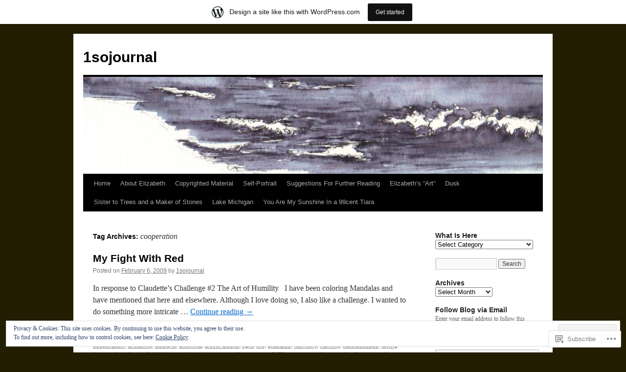

--- FILE ---
content_type: text/html; charset=UTF-8
request_url: https://1sojournal.wordpress.com/tag/cooperation/
body_size: 28243
content:
<!DOCTYPE html>
<html lang="en">
<head>
<meta charset="UTF-8" />
<title>
cooperation | 1sojournal</title>
<link rel="profile" href="https://gmpg.org/xfn/11" />
<link rel="stylesheet" type="text/css" media="all" href="https://s0.wp.com/wp-content/themes/pub/twentyten/style.css?m=1659017451i&amp;ver=20190507" />
<link rel="pingback" href="https://1sojournal.wordpress.com/xmlrpc.php">
<meta name='robots' content='max-image-preview:large' />
<link rel='dns-prefetch' href='//s0.wp.com' />
<link rel='dns-prefetch' href='//af.pubmine.com' />
<link rel="alternate" type="application/rss+xml" title="1sojournal &raquo; Feed" href="https://1sojournal.wordpress.com/feed/" />
<link rel="alternate" type="application/rss+xml" title="1sojournal &raquo; Comments Feed" href="https://1sojournal.wordpress.com/comments/feed/" />
<link rel="alternate" type="application/rss+xml" title="1sojournal &raquo; cooperation Tag Feed" href="https://1sojournal.wordpress.com/tag/cooperation/feed/" />
	<script type="text/javascript">
		/* <![CDATA[ */
		function addLoadEvent(func) {
			var oldonload = window.onload;
			if (typeof window.onload != 'function') {
				window.onload = func;
			} else {
				window.onload = function () {
					oldonload();
					func();
				}
			}
		}
		/* ]]> */
	</script>
	<link crossorigin='anonymous' rel='stylesheet' id='all-css-0-1' href='/_static/??/wp-content/mu-plugins/widgets/eu-cookie-law/templates/style.css,/wp-content/blog-plugins/marketing-bar/css/marketing-bar.css?m=1761640963j&cssminify=yes' type='text/css' media='all' />
<style id='wp-emoji-styles-inline-css'>

	img.wp-smiley, img.emoji {
		display: inline !important;
		border: none !important;
		box-shadow: none !important;
		height: 1em !important;
		width: 1em !important;
		margin: 0 0.07em !important;
		vertical-align: -0.1em !important;
		background: none !important;
		padding: 0 !important;
	}
/*# sourceURL=wp-emoji-styles-inline-css */
</style>
<link crossorigin='anonymous' rel='stylesheet' id='all-css-2-1' href='/wp-content/plugins/gutenberg-core/v22.2.0/build/styles/block-library/style.css?m=1764855221i&cssminify=yes' type='text/css' media='all' />
<style id='wp-block-library-inline-css'>
.has-text-align-justify {
	text-align:justify;
}
.has-text-align-justify{text-align:justify;}

/*# sourceURL=wp-block-library-inline-css */
</style><style id='global-styles-inline-css'>
:root{--wp--preset--aspect-ratio--square: 1;--wp--preset--aspect-ratio--4-3: 4/3;--wp--preset--aspect-ratio--3-4: 3/4;--wp--preset--aspect-ratio--3-2: 3/2;--wp--preset--aspect-ratio--2-3: 2/3;--wp--preset--aspect-ratio--16-9: 16/9;--wp--preset--aspect-ratio--9-16: 9/16;--wp--preset--color--black: #000;--wp--preset--color--cyan-bluish-gray: #abb8c3;--wp--preset--color--white: #fff;--wp--preset--color--pale-pink: #f78da7;--wp--preset--color--vivid-red: #cf2e2e;--wp--preset--color--luminous-vivid-orange: #ff6900;--wp--preset--color--luminous-vivid-amber: #fcb900;--wp--preset--color--light-green-cyan: #7bdcb5;--wp--preset--color--vivid-green-cyan: #00d084;--wp--preset--color--pale-cyan-blue: #8ed1fc;--wp--preset--color--vivid-cyan-blue: #0693e3;--wp--preset--color--vivid-purple: #9b51e0;--wp--preset--color--blue: #0066cc;--wp--preset--color--medium-gray: #666;--wp--preset--color--light-gray: #f1f1f1;--wp--preset--gradient--vivid-cyan-blue-to-vivid-purple: linear-gradient(135deg,rgb(6,147,227) 0%,rgb(155,81,224) 100%);--wp--preset--gradient--light-green-cyan-to-vivid-green-cyan: linear-gradient(135deg,rgb(122,220,180) 0%,rgb(0,208,130) 100%);--wp--preset--gradient--luminous-vivid-amber-to-luminous-vivid-orange: linear-gradient(135deg,rgb(252,185,0) 0%,rgb(255,105,0) 100%);--wp--preset--gradient--luminous-vivid-orange-to-vivid-red: linear-gradient(135deg,rgb(255,105,0) 0%,rgb(207,46,46) 100%);--wp--preset--gradient--very-light-gray-to-cyan-bluish-gray: linear-gradient(135deg,rgb(238,238,238) 0%,rgb(169,184,195) 100%);--wp--preset--gradient--cool-to-warm-spectrum: linear-gradient(135deg,rgb(74,234,220) 0%,rgb(151,120,209) 20%,rgb(207,42,186) 40%,rgb(238,44,130) 60%,rgb(251,105,98) 80%,rgb(254,248,76) 100%);--wp--preset--gradient--blush-light-purple: linear-gradient(135deg,rgb(255,206,236) 0%,rgb(152,150,240) 100%);--wp--preset--gradient--blush-bordeaux: linear-gradient(135deg,rgb(254,205,165) 0%,rgb(254,45,45) 50%,rgb(107,0,62) 100%);--wp--preset--gradient--luminous-dusk: linear-gradient(135deg,rgb(255,203,112) 0%,rgb(199,81,192) 50%,rgb(65,88,208) 100%);--wp--preset--gradient--pale-ocean: linear-gradient(135deg,rgb(255,245,203) 0%,rgb(182,227,212) 50%,rgb(51,167,181) 100%);--wp--preset--gradient--electric-grass: linear-gradient(135deg,rgb(202,248,128) 0%,rgb(113,206,126) 100%);--wp--preset--gradient--midnight: linear-gradient(135deg,rgb(2,3,129) 0%,rgb(40,116,252) 100%);--wp--preset--font-size--small: 13px;--wp--preset--font-size--medium: 20px;--wp--preset--font-size--large: 36px;--wp--preset--font-size--x-large: 42px;--wp--preset--font-family--albert-sans: 'Albert Sans', sans-serif;--wp--preset--font-family--alegreya: Alegreya, serif;--wp--preset--font-family--arvo: Arvo, serif;--wp--preset--font-family--bodoni-moda: 'Bodoni Moda', serif;--wp--preset--font-family--bricolage-grotesque: 'Bricolage Grotesque', sans-serif;--wp--preset--font-family--cabin: Cabin, sans-serif;--wp--preset--font-family--chivo: Chivo, sans-serif;--wp--preset--font-family--commissioner: Commissioner, sans-serif;--wp--preset--font-family--cormorant: Cormorant, serif;--wp--preset--font-family--courier-prime: 'Courier Prime', monospace;--wp--preset--font-family--crimson-pro: 'Crimson Pro', serif;--wp--preset--font-family--dm-mono: 'DM Mono', monospace;--wp--preset--font-family--dm-sans: 'DM Sans', sans-serif;--wp--preset--font-family--dm-serif-display: 'DM Serif Display', serif;--wp--preset--font-family--domine: Domine, serif;--wp--preset--font-family--eb-garamond: 'EB Garamond', serif;--wp--preset--font-family--epilogue: Epilogue, sans-serif;--wp--preset--font-family--fahkwang: Fahkwang, sans-serif;--wp--preset--font-family--figtree: Figtree, sans-serif;--wp--preset--font-family--fira-sans: 'Fira Sans', sans-serif;--wp--preset--font-family--fjalla-one: 'Fjalla One', sans-serif;--wp--preset--font-family--fraunces: Fraunces, serif;--wp--preset--font-family--gabarito: Gabarito, system-ui;--wp--preset--font-family--ibm-plex-mono: 'IBM Plex Mono', monospace;--wp--preset--font-family--ibm-plex-sans: 'IBM Plex Sans', sans-serif;--wp--preset--font-family--ibarra-real-nova: 'Ibarra Real Nova', serif;--wp--preset--font-family--instrument-serif: 'Instrument Serif', serif;--wp--preset--font-family--inter: Inter, sans-serif;--wp--preset--font-family--josefin-sans: 'Josefin Sans', sans-serif;--wp--preset--font-family--jost: Jost, sans-serif;--wp--preset--font-family--libre-baskerville: 'Libre Baskerville', serif;--wp--preset--font-family--libre-franklin: 'Libre Franklin', sans-serif;--wp--preset--font-family--literata: Literata, serif;--wp--preset--font-family--lora: Lora, serif;--wp--preset--font-family--merriweather: Merriweather, serif;--wp--preset--font-family--montserrat: Montserrat, sans-serif;--wp--preset--font-family--newsreader: Newsreader, serif;--wp--preset--font-family--noto-sans-mono: 'Noto Sans Mono', sans-serif;--wp--preset--font-family--nunito: Nunito, sans-serif;--wp--preset--font-family--open-sans: 'Open Sans', sans-serif;--wp--preset--font-family--overpass: Overpass, sans-serif;--wp--preset--font-family--pt-serif: 'PT Serif', serif;--wp--preset--font-family--petrona: Petrona, serif;--wp--preset--font-family--piazzolla: Piazzolla, serif;--wp--preset--font-family--playfair-display: 'Playfair Display', serif;--wp--preset--font-family--plus-jakarta-sans: 'Plus Jakarta Sans', sans-serif;--wp--preset--font-family--poppins: Poppins, sans-serif;--wp--preset--font-family--raleway: Raleway, sans-serif;--wp--preset--font-family--roboto: Roboto, sans-serif;--wp--preset--font-family--roboto-slab: 'Roboto Slab', serif;--wp--preset--font-family--rubik: Rubik, sans-serif;--wp--preset--font-family--rufina: Rufina, serif;--wp--preset--font-family--sora: Sora, sans-serif;--wp--preset--font-family--source-sans-3: 'Source Sans 3', sans-serif;--wp--preset--font-family--source-serif-4: 'Source Serif 4', serif;--wp--preset--font-family--space-mono: 'Space Mono', monospace;--wp--preset--font-family--syne: Syne, sans-serif;--wp--preset--font-family--texturina: Texturina, serif;--wp--preset--font-family--urbanist: Urbanist, sans-serif;--wp--preset--font-family--work-sans: 'Work Sans', sans-serif;--wp--preset--spacing--20: 0.44rem;--wp--preset--spacing--30: 0.67rem;--wp--preset--spacing--40: 1rem;--wp--preset--spacing--50: 1.5rem;--wp--preset--spacing--60: 2.25rem;--wp--preset--spacing--70: 3.38rem;--wp--preset--spacing--80: 5.06rem;--wp--preset--shadow--natural: 6px 6px 9px rgba(0, 0, 0, 0.2);--wp--preset--shadow--deep: 12px 12px 50px rgba(0, 0, 0, 0.4);--wp--preset--shadow--sharp: 6px 6px 0px rgba(0, 0, 0, 0.2);--wp--preset--shadow--outlined: 6px 6px 0px -3px rgb(255, 255, 255), 6px 6px rgb(0, 0, 0);--wp--preset--shadow--crisp: 6px 6px 0px rgb(0, 0, 0);}:where(.is-layout-flex){gap: 0.5em;}:where(.is-layout-grid){gap: 0.5em;}body .is-layout-flex{display: flex;}.is-layout-flex{flex-wrap: wrap;align-items: center;}.is-layout-flex > :is(*, div){margin: 0;}body .is-layout-grid{display: grid;}.is-layout-grid > :is(*, div){margin: 0;}:where(.wp-block-columns.is-layout-flex){gap: 2em;}:where(.wp-block-columns.is-layout-grid){gap: 2em;}:where(.wp-block-post-template.is-layout-flex){gap: 1.25em;}:where(.wp-block-post-template.is-layout-grid){gap: 1.25em;}.has-black-color{color: var(--wp--preset--color--black) !important;}.has-cyan-bluish-gray-color{color: var(--wp--preset--color--cyan-bluish-gray) !important;}.has-white-color{color: var(--wp--preset--color--white) !important;}.has-pale-pink-color{color: var(--wp--preset--color--pale-pink) !important;}.has-vivid-red-color{color: var(--wp--preset--color--vivid-red) !important;}.has-luminous-vivid-orange-color{color: var(--wp--preset--color--luminous-vivid-orange) !important;}.has-luminous-vivid-amber-color{color: var(--wp--preset--color--luminous-vivid-amber) !important;}.has-light-green-cyan-color{color: var(--wp--preset--color--light-green-cyan) !important;}.has-vivid-green-cyan-color{color: var(--wp--preset--color--vivid-green-cyan) !important;}.has-pale-cyan-blue-color{color: var(--wp--preset--color--pale-cyan-blue) !important;}.has-vivid-cyan-blue-color{color: var(--wp--preset--color--vivid-cyan-blue) !important;}.has-vivid-purple-color{color: var(--wp--preset--color--vivid-purple) !important;}.has-black-background-color{background-color: var(--wp--preset--color--black) !important;}.has-cyan-bluish-gray-background-color{background-color: var(--wp--preset--color--cyan-bluish-gray) !important;}.has-white-background-color{background-color: var(--wp--preset--color--white) !important;}.has-pale-pink-background-color{background-color: var(--wp--preset--color--pale-pink) !important;}.has-vivid-red-background-color{background-color: var(--wp--preset--color--vivid-red) !important;}.has-luminous-vivid-orange-background-color{background-color: var(--wp--preset--color--luminous-vivid-orange) !important;}.has-luminous-vivid-amber-background-color{background-color: var(--wp--preset--color--luminous-vivid-amber) !important;}.has-light-green-cyan-background-color{background-color: var(--wp--preset--color--light-green-cyan) !important;}.has-vivid-green-cyan-background-color{background-color: var(--wp--preset--color--vivid-green-cyan) !important;}.has-pale-cyan-blue-background-color{background-color: var(--wp--preset--color--pale-cyan-blue) !important;}.has-vivid-cyan-blue-background-color{background-color: var(--wp--preset--color--vivid-cyan-blue) !important;}.has-vivid-purple-background-color{background-color: var(--wp--preset--color--vivid-purple) !important;}.has-black-border-color{border-color: var(--wp--preset--color--black) !important;}.has-cyan-bluish-gray-border-color{border-color: var(--wp--preset--color--cyan-bluish-gray) !important;}.has-white-border-color{border-color: var(--wp--preset--color--white) !important;}.has-pale-pink-border-color{border-color: var(--wp--preset--color--pale-pink) !important;}.has-vivid-red-border-color{border-color: var(--wp--preset--color--vivid-red) !important;}.has-luminous-vivid-orange-border-color{border-color: var(--wp--preset--color--luminous-vivid-orange) !important;}.has-luminous-vivid-amber-border-color{border-color: var(--wp--preset--color--luminous-vivid-amber) !important;}.has-light-green-cyan-border-color{border-color: var(--wp--preset--color--light-green-cyan) !important;}.has-vivid-green-cyan-border-color{border-color: var(--wp--preset--color--vivid-green-cyan) !important;}.has-pale-cyan-blue-border-color{border-color: var(--wp--preset--color--pale-cyan-blue) !important;}.has-vivid-cyan-blue-border-color{border-color: var(--wp--preset--color--vivid-cyan-blue) !important;}.has-vivid-purple-border-color{border-color: var(--wp--preset--color--vivid-purple) !important;}.has-vivid-cyan-blue-to-vivid-purple-gradient-background{background: var(--wp--preset--gradient--vivid-cyan-blue-to-vivid-purple) !important;}.has-light-green-cyan-to-vivid-green-cyan-gradient-background{background: var(--wp--preset--gradient--light-green-cyan-to-vivid-green-cyan) !important;}.has-luminous-vivid-amber-to-luminous-vivid-orange-gradient-background{background: var(--wp--preset--gradient--luminous-vivid-amber-to-luminous-vivid-orange) !important;}.has-luminous-vivid-orange-to-vivid-red-gradient-background{background: var(--wp--preset--gradient--luminous-vivid-orange-to-vivid-red) !important;}.has-very-light-gray-to-cyan-bluish-gray-gradient-background{background: var(--wp--preset--gradient--very-light-gray-to-cyan-bluish-gray) !important;}.has-cool-to-warm-spectrum-gradient-background{background: var(--wp--preset--gradient--cool-to-warm-spectrum) !important;}.has-blush-light-purple-gradient-background{background: var(--wp--preset--gradient--blush-light-purple) !important;}.has-blush-bordeaux-gradient-background{background: var(--wp--preset--gradient--blush-bordeaux) !important;}.has-luminous-dusk-gradient-background{background: var(--wp--preset--gradient--luminous-dusk) !important;}.has-pale-ocean-gradient-background{background: var(--wp--preset--gradient--pale-ocean) !important;}.has-electric-grass-gradient-background{background: var(--wp--preset--gradient--electric-grass) !important;}.has-midnight-gradient-background{background: var(--wp--preset--gradient--midnight) !important;}.has-small-font-size{font-size: var(--wp--preset--font-size--small) !important;}.has-medium-font-size{font-size: var(--wp--preset--font-size--medium) !important;}.has-large-font-size{font-size: var(--wp--preset--font-size--large) !important;}.has-x-large-font-size{font-size: var(--wp--preset--font-size--x-large) !important;}.has-albert-sans-font-family{font-family: var(--wp--preset--font-family--albert-sans) !important;}.has-alegreya-font-family{font-family: var(--wp--preset--font-family--alegreya) !important;}.has-arvo-font-family{font-family: var(--wp--preset--font-family--arvo) !important;}.has-bodoni-moda-font-family{font-family: var(--wp--preset--font-family--bodoni-moda) !important;}.has-bricolage-grotesque-font-family{font-family: var(--wp--preset--font-family--bricolage-grotesque) !important;}.has-cabin-font-family{font-family: var(--wp--preset--font-family--cabin) !important;}.has-chivo-font-family{font-family: var(--wp--preset--font-family--chivo) !important;}.has-commissioner-font-family{font-family: var(--wp--preset--font-family--commissioner) !important;}.has-cormorant-font-family{font-family: var(--wp--preset--font-family--cormorant) !important;}.has-courier-prime-font-family{font-family: var(--wp--preset--font-family--courier-prime) !important;}.has-crimson-pro-font-family{font-family: var(--wp--preset--font-family--crimson-pro) !important;}.has-dm-mono-font-family{font-family: var(--wp--preset--font-family--dm-mono) !important;}.has-dm-sans-font-family{font-family: var(--wp--preset--font-family--dm-sans) !important;}.has-dm-serif-display-font-family{font-family: var(--wp--preset--font-family--dm-serif-display) !important;}.has-domine-font-family{font-family: var(--wp--preset--font-family--domine) !important;}.has-eb-garamond-font-family{font-family: var(--wp--preset--font-family--eb-garamond) !important;}.has-epilogue-font-family{font-family: var(--wp--preset--font-family--epilogue) !important;}.has-fahkwang-font-family{font-family: var(--wp--preset--font-family--fahkwang) !important;}.has-figtree-font-family{font-family: var(--wp--preset--font-family--figtree) !important;}.has-fira-sans-font-family{font-family: var(--wp--preset--font-family--fira-sans) !important;}.has-fjalla-one-font-family{font-family: var(--wp--preset--font-family--fjalla-one) !important;}.has-fraunces-font-family{font-family: var(--wp--preset--font-family--fraunces) !important;}.has-gabarito-font-family{font-family: var(--wp--preset--font-family--gabarito) !important;}.has-ibm-plex-mono-font-family{font-family: var(--wp--preset--font-family--ibm-plex-mono) !important;}.has-ibm-plex-sans-font-family{font-family: var(--wp--preset--font-family--ibm-plex-sans) !important;}.has-ibarra-real-nova-font-family{font-family: var(--wp--preset--font-family--ibarra-real-nova) !important;}.has-instrument-serif-font-family{font-family: var(--wp--preset--font-family--instrument-serif) !important;}.has-inter-font-family{font-family: var(--wp--preset--font-family--inter) !important;}.has-josefin-sans-font-family{font-family: var(--wp--preset--font-family--josefin-sans) !important;}.has-jost-font-family{font-family: var(--wp--preset--font-family--jost) !important;}.has-libre-baskerville-font-family{font-family: var(--wp--preset--font-family--libre-baskerville) !important;}.has-libre-franklin-font-family{font-family: var(--wp--preset--font-family--libre-franklin) !important;}.has-literata-font-family{font-family: var(--wp--preset--font-family--literata) !important;}.has-lora-font-family{font-family: var(--wp--preset--font-family--lora) !important;}.has-merriweather-font-family{font-family: var(--wp--preset--font-family--merriweather) !important;}.has-montserrat-font-family{font-family: var(--wp--preset--font-family--montserrat) !important;}.has-newsreader-font-family{font-family: var(--wp--preset--font-family--newsreader) !important;}.has-noto-sans-mono-font-family{font-family: var(--wp--preset--font-family--noto-sans-mono) !important;}.has-nunito-font-family{font-family: var(--wp--preset--font-family--nunito) !important;}.has-open-sans-font-family{font-family: var(--wp--preset--font-family--open-sans) !important;}.has-overpass-font-family{font-family: var(--wp--preset--font-family--overpass) !important;}.has-pt-serif-font-family{font-family: var(--wp--preset--font-family--pt-serif) !important;}.has-petrona-font-family{font-family: var(--wp--preset--font-family--petrona) !important;}.has-piazzolla-font-family{font-family: var(--wp--preset--font-family--piazzolla) !important;}.has-playfair-display-font-family{font-family: var(--wp--preset--font-family--playfair-display) !important;}.has-plus-jakarta-sans-font-family{font-family: var(--wp--preset--font-family--plus-jakarta-sans) !important;}.has-poppins-font-family{font-family: var(--wp--preset--font-family--poppins) !important;}.has-raleway-font-family{font-family: var(--wp--preset--font-family--raleway) !important;}.has-roboto-font-family{font-family: var(--wp--preset--font-family--roboto) !important;}.has-roboto-slab-font-family{font-family: var(--wp--preset--font-family--roboto-slab) !important;}.has-rubik-font-family{font-family: var(--wp--preset--font-family--rubik) !important;}.has-rufina-font-family{font-family: var(--wp--preset--font-family--rufina) !important;}.has-sora-font-family{font-family: var(--wp--preset--font-family--sora) !important;}.has-source-sans-3-font-family{font-family: var(--wp--preset--font-family--source-sans-3) !important;}.has-source-serif-4-font-family{font-family: var(--wp--preset--font-family--source-serif-4) !important;}.has-space-mono-font-family{font-family: var(--wp--preset--font-family--space-mono) !important;}.has-syne-font-family{font-family: var(--wp--preset--font-family--syne) !important;}.has-texturina-font-family{font-family: var(--wp--preset--font-family--texturina) !important;}.has-urbanist-font-family{font-family: var(--wp--preset--font-family--urbanist) !important;}.has-work-sans-font-family{font-family: var(--wp--preset--font-family--work-sans) !important;}
/*# sourceURL=global-styles-inline-css */
</style>

<style id='classic-theme-styles-inline-css'>
/*! This file is auto-generated */
.wp-block-button__link{color:#fff;background-color:#32373c;border-radius:9999px;box-shadow:none;text-decoration:none;padding:calc(.667em + 2px) calc(1.333em + 2px);font-size:1.125em}.wp-block-file__button{background:#32373c;color:#fff;text-decoration:none}
/*# sourceURL=/wp-includes/css/classic-themes.min.css */
</style>
<link crossorigin='anonymous' rel='stylesheet' id='all-css-4-1' href='/_static/??-eJyNj+sOgjAMhV/I0oBG8YfxWdioON0t65Dw9hZIvMSE+KdpT853doZDBB18Jp8x2r4znlEHZYO+M1ZFWRclsHHREiR6FDtsDeeXAziPlgrNvMGPINfDOyuR6C42eXI4ak1DlpzY1rAhCgNKxUTMINOZ3kG+Csg/3CJj7BXmQYRRVFwK/uedfwHzm2ulEkloJ2uH4vo416COAkiVJpvgvw642MakCT27U7mvy3pbVcfD7QlstJXp&cssminify=yes' type='text/css' media='all' />
<style id='jetpack-global-styles-frontend-style-inline-css'>
:root { --font-headings: unset; --font-base: unset; --font-headings-default: -apple-system,BlinkMacSystemFont,"Segoe UI",Roboto,Oxygen-Sans,Ubuntu,Cantarell,"Helvetica Neue",sans-serif; --font-base-default: -apple-system,BlinkMacSystemFont,"Segoe UI",Roboto,Oxygen-Sans,Ubuntu,Cantarell,"Helvetica Neue",sans-serif;}
/*# sourceURL=jetpack-global-styles-frontend-style-inline-css */
</style>
<link crossorigin='anonymous' rel='stylesheet' id='all-css-6-1' href='/wp-content/themes/h4/global.css?m=1420737423i&cssminify=yes' type='text/css' media='all' />
<script type="text/javascript" id="wpcom-actionbar-placeholder-js-extra">
/* <![CDATA[ */
var actionbardata = {"siteID":"4599232","postID":"0","siteURL":"https://1sojournal.wordpress.com","xhrURL":"https://1sojournal.wordpress.com/wp-admin/admin-ajax.php","nonce":"4da4b0dc14","isLoggedIn":"","statusMessage":"","subsEmailDefault":"instantly","proxyScriptUrl":"https://s0.wp.com/wp-content/js/wpcom-proxy-request.js?m=1513050504i&amp;ver=20211021","i18n":{"followedText":"New posts from this site will now appear in your \u003Ca href=\"https://wordpress.com/reader\"\u003EReader\u003C/a\u003E","foldBar":"Collapse this bar","unfoldBar":"Expand this bar","shortLinkCopied":"Shortlink copied to clipboard."}};
//# sourceURL=wpcom-actionbar-placeholder-js-extra
/* ]]> */
</script>
<script type="text/javascript" id="jetpack-mu-wpcom-settings-js-before">
/* <![CDATA[ */
var JETPACK_MU_WPCOM_SETTINGS = {"assetsUrl":"https://s0.wp.com/wp-content/mu-plugins/jetpack-mu-wpcom-plugin/sun/jetpack_vendor/automattic/jetpack-mu-wpcom/src/build/"};
//# sourceURL=jetpack-mu-wpcom-settings-js-before
/* ]]> */
</script>
<script crossorigin='anonymous' type='text/javascript'  src='/_static/??/wp-content/js/rlt-proxy.js,/wp-content/blog-plugins/wordads-classes/js/cmp/v2/cmp-non-gdpr.js?m=1720530689j'></script>
<script type="text/javascript" id="rlt-proxy-js-after">
/* <![CDATA[ */
	rltInitialize( {"token":null,"iframeOrigins":["https:\/\/widgets.wp.com"]} );
//# sourceURL=rlt-proxy-js-after
/* ]]> */
</script>
<link rel="EditURI" type="application/rsd+xml" title="RSD" href="https://1sojournal.wordpress.com/xmlrpc.php?rsd" />
<meta name="generator" content="WordPress.com" />

<!-- Jetpack Open Graph Tags -->
<meta property="og:type" content="website" />
<meta property="og:title" content="cooperation &#8211; 1sojournal" />
<meta property="og:url" content="https://1sojournal.wordpress.com/tag/cooperation/" />
<meta property="og:site_name" content="1sojournal" />
<meta property="og:image" content="https://secure.gravatar.com/blavatar/452167ef7a59589905b88552276263fcf0846ac38344646a4c8357b8caa4b1fa?s=200&#038;ts=1768821591" />
<meta property="og:image:width" content="200" />
<meta property="og:image:height" content="200" />
<meta property="og:image:alt" content="" />
<meta property="og:locale" content="en_US" />
<meta property="fb:app_id" content="249643311490" />

<!-- End Jetpack Open Graph Tags -->
<link rel="shortcut icon" type="image/x-icon" href="https://secure.gravatar.com/blavatar/452167ef7a59589905b88552276263fcf0846ac38344646a4c8357b8caa4b1fa?s=32" sizes="16x16" />
<link rel="icon" type="image/x-icon" href="https://secure.gravatar.com/blavatar/452167ef7a59589905b88552276263fcf0846ac38344646a4c8357b8caa4b1fa?s=32" sizes="16x16" />
<link rel="apple-touch-icon" href="https://secure.gravatar.com/blavatar/452167ef7a59589905b88552276263fcf0846ac38344646a4c8357b8caa4b1fa?s=114" />
<link rel='openid.server' href='https://1sojournal.wordpress.com/?openidserver=1' />
<link rel='openid.delegate' href='https://1sojournal.wordpress.com/' />
<link rel="search" type="application/opensearchdescription+xml" href="https://1sojournal.wordpress.com/osd.xml" title="1sojournal" />
<link rel="search" type="application/opensearchdescription+xml" href="https://s1.wp.com/opensearch.xml" title="WordPress.com" />
<meta name="theme-color" content="#231e01" />
		<style type="text/css">
			.recentcomments a {
				display: inline !important;
				padding: 0 !important;
				margin: 0 !important;
			}

			table.recentcommentsavatartop img.avatar, table.recentcommentsavatarend img.avatar {
				border: 0px;
				margin: 0;
			}

			table.recentcommentsavatartop a, table.recentcommentsavatarend a {
				border: 0px !important;
				background-color: transparent !important;
			}

			td.recentcommentsavatarend, td.recentcommentsavatartop {
				padding: 0px 0px 1px 0px;
				margin: 0px;
			}

			td.recentcommentstextend {
				border: none !important;
				padding: 0px 0px 2px 10px;
			}

			.rtl td.recentcommentstextend {
				padding: 0px 10px 2px 0px;
			}

			td.recentcommentstexttop {
				border: none;
				padding: 0px 0px 0px 10px;
			}

			.rtl td.recentcommentstexttop {
				padding: 0px 10px 0px 0px;
			}
		</style>
		<meta name="description" content="Posts about cooperation written by 1sojournal" />
<style type="text/css" id="custom-background-css">
body.custom-background { background-color: #231e01; }
</style>
	<script type="text/javascript">
/* <![CDATA[ */
var wa_client = {}; wa_client.cmd = []; wa_client.config = { 'blog_id': 4599232, 'blog_language': 'en', 'is_wordads': false, 'hosting_type': 0, 'afp_account_id': null, 'afp_host_id': 5038568878849053, 'theme': 'pub/twentyten', '_': { 'title': 'Advertisement', 'privacy_settings': 'Privacy Settings' }, 'formats': [ 'belowpost', 'bottom_sticky', 'sidebar_sticky_right', 'sidebar', 'gutenberg_rectangle', 'gutenberg_leaderboard', 'gutenberg_mobile_leaderboard', 'gutenberg_skyscraper' ] };
/* ]]> */
</script>
		<script type="text/javascript">

			window.doNotSellCallback = function() {

				var linkElements = [
					'a[href="https://wordpress.com/?ref=footer_blog"]',
					'a[href="https://wordpress.com/?ref=footer_website"]',
					'a[href="https://wordpress.com/?ref=vertical_footer"]',
					'a[href^="https://wordpress.com/?ref=footer_segment_"]',
				].join(',');

				var dnsLink = document.createElement( 'a' );
				dnsLink.href = 'https://wordpress.com/advertising-program-optout/';
				dnsLink.classList.add( 'do-not-sell-link' );
				dnsLink.rel = 'nofollow';
				dnsLink.style.marginLeft = '0.5em';
				dnsLink.textContent = 'Do Not Sell or Share My Personal Information';

				var creditLinks = document.querySelectorAll( linkElements );

				if ( 0 === creditLinks.length ) {
					return false;
				}

				Array.prototype.forEach.call( creditLinks, function( el ) {
					el.insertAdjacentElement( 'afterend', dnsLink );
				});

				return true;
			};

		</script>
		<script type="text/javascript">
	window.google_analytics_uacct = "UA-52447-2";
</script>

<script type="text/javascript">
	var _gaq = _gaq || [];
	_gaq.push(['_setAccount', 'UA-52447-2']);
	_gaq.push(['_gat._anonymizeIp']);
	_gaq.push(['_setDomainName', 'wordpress.com']);
	_gaq.push(['_initData']);
	_gaq.push(['_trackPageview']);

	(function() {
		var ga = document.createElement('script'); ga.type = 'text/javascript'; ga.async = true;
		ga.src = ('https:' == document.location.protocol ? 'https://ssl' : 'http://www') + '.google-analytics.com/ga.js';
		(document.getElementsByTagName('head')[0] || document.getElementsByTagName('body')[0]).appendChild(ga);
	})();
</script>
<link crossorigin='anonymous' rel='stylesheet' id='all-css-0-3' href='/_static/??-eJyNzEEOwiAQQNELSSeojbowHsVQGMlUGAgztNe3Tdy4c/mSnw9rNb6wIivkbmrqkVhgRq3Ov78G6QxPYg9TpxQ2TuIbVaWytT8aMvHgRQ7w9ziX0BMKrBQiqkBsbnHqmqmtvCjhvnvku72Mp9vVnu1x/gDMjUQR&cssminify=yes' type='text/css' media='all' />
<link rel='stylesheet' id='gravatar-card-services-css' href='https://secure.gravatar.com/css/services.css?ver=202604924dcd77a86c6f1d3698ec27fc5da92b28585ddad3ee636c0397cf312193b2a1' media='all' />
</head>

<body class="archive tag tag-cooperation tag-74169 custom-background wp-theme-pubtwentyten customizer-styles-applied single-author jetpack-reblog-enabled has-marketing-bar has-marketing-bar-theme-twenty-ten">
<div id="wrapper" class="hfeed">
	<div id="header">
		<div id="masthead">
			<div id="branding" role="banner">
								<div id="site-title">
					<span>
						<a href="https://1sojournal.wordpress.com/" title="1sojournal" rel="home">1sojournal</a>
					</span>
				</div>
				<div id="site-description"></div>

									<a class="home-link" href="https://1sojournal.wordpress.com/" title="1sojournal" rel="home">
						<img src="https://1sojournal.wordpress.com/wp-content/uploads/2008/09/cropped-lake-michigan1.jpg" width="940" height="198" alt="" />
					</a>
								</div><!-- #branding -->

			<div id="access" role="navigation">
								<div class="skip-link screen-reader-text"><a href="#content" title="Skip to content">Skip to content</a></div>
				<div class="menu"><ul>
<li ><a href="https://1sojournal.wordpress.com/">Home</a></li><li class="page_item page-item-2"><a href="https://1sojournal.wordpress.com/about/">About Elizabeth</a></li>
<li class="page_item page-item-5455"><a href="https://1sojournal.wordpress.com/copyrighted-material/">Copyrighted Material</a></li>
<li class="page_item page-item-527"><a href="https://1sojournal.wordpress.com/self-portrait/">Self-Portrait</a></li>
<li class="page_item page-item-1616"><a href="https://1sojournal.wordpress.com/suggestions-for-further-reading/">Suggestions For Further&nbsp;Reading</a></li>
<li class="page_item page-item-85"><a href="https://1sojournal.wordpress.com/elizabeths-art/">Elizabeth&#8217;s &#8220;Art&#8221;</a></li>
<li class="page_item page-item-67"><a href="https://1sojournal.wordpress.com/my-art/">Dusk</a></li>
<li class="page_item page-item-74"><a href="https://1sojournal.wordpress.com/sister-to-trees-and-a-maker-of-stones/">Sister to Trees and a Maker of&nbsp;Stones</a></li>
<li class="page_item page-item-81"><a href="https://1sojournal.wordpress.com/lake-michigan/">Lake Michigan</a></li>
<li class="page_item page-item-201"><a href="https://1sojournal.wordpress.com/you-are-my-sunshine-in-a-99cent-tiara/">You Are My Sunshine In a 99cent&nbsp;Tiara</a></li>
</ul></div>
			</div><!-- #access -->
		</div><!-- #masthead -->
	</div><!-- #header -->

	<div id="main">

		<div id="container">
			<div id="content" role="main">

				<h1 class="page-title">Tag Archives: <span>cooperation</span></h1>

				



	
			<div id="post-771" class="post-771 post type-post status-publish format-standard hentry category-my-fight-with-red tag-absorbing-all-other-colors tag-admit-out-loud tag-admitting-ones-mistakes tag-anger tag-art-in-high-school tag-avoidance tag-black tag-bosom-buddies tag-challenge tag-choices tag-claudettes-weekly-challenge tag-colors tag-conflict tag-cooperation tag-creativity tag-designs tag-dilemma tag-dover-books tag-fight tag-fire tag-gratitude tag-harmony tag-humility tag-kaleidoscope tag-laying-down-colors tag-lester-kubistal tag-new-adventures tag-new-paths tag-new-possibilities tag-rage tag-raspberry tag-red tag-spite tag-teachers-assistant tag-warmth">
			<h2 class="entry-title"><a href="https://1sojournal.wordpress.com/2009/02/06/my-fight-with-red/" rel="bookmark">My Fight With&nbsp;Red</a></h2>

			<div class="entry-meta">
				<span class="meta-prep meta-prep-author">Posted on</span> <a href="https://1sojournal.wordpress.com/2009/02/06/my-fight-with-red/" title="10:10 pm" rel="bookmark"><span class="entry-date">February 6, 2009</span></a> <span class="meta-sep">by</span> <span class="author vcard"><a class="url fn n" href="https://1sojournal.wordpress.com/author/1sojournal/" title="View all posts by 1sojournal">1sojournal</a></span>			</div><!-- .entry-meta -->

					<div class="entry-summary">
				<p>In response to Claudette&#8217;s Challenge #2 The Art of Humility   I have been coloring Mandalas and have mentioned that here and elsewhere. Although I love doing so, I also like a challenge. I wanted to do something more intricate &hellip; <a href="https://1sojournal.wordpress.com/2009/02/06/my-fight-with-red/">Continue reading <span class="meta-nav">&rarr;</span></a></p>
			</div><!-- .entry-summary -->
	
			<div class="entry-utility">
													<span class="cat-links">
						<span class="entry-utility-prep entry-utility-prep-cat-links">Posted in</span> <a href="https://1sojournal.wordpress.com/category/my-fight-with-red/" rel="category tag">My Fight With Red</a>					</span>
					<span class="meta-sep">|</span>
				
								<span class="tag-links">
					<span class="entry-utility-prep entry-utility-prep-tag-links">Tagged</span> <a href="https://1sojournal.wordpress.com/tag/absorbing-all-other-colors/" rel="tag">absorbing all other colors</a>, <a href="https://1sojournal.wordpress.com/tag/admit-out-loud/" rel="tag">admit out loud</a>, <a href="https://1sojournal.wordpress.com/tag/admitting-ones-mistakes/" rel="tag">admitting ones mistakes</a>, <a href="https://1sojournal.wordpress.com/tag/anger/" rel="tag">Anger</a>, <a href="https://1sojournal.wordpress.com/tag/art-in-high-school/" rel="tag">Art in high school</a>, <a href="https://1sojournal.wordpress.com/tag/avoidance/" rel="tag">avoidance</a>, <a href="https://1sojournal.wordpress.com/tag/black/" rel="tag">black</a>, <a href="https://1sojournal.wordpress.com/tag/bosom-buddies/" rel="tag">bosom buddies</a>, <a href="https://1sojournal.wordpress.com/tag/challenge/" rel="tag">Challenge</a>, <a href="https://1sojournal.wordpress.com/tag/choices/" rel="tag">choices</a>, <a href="https://1sojournal.wordpress.com/tag/claudettes-weekly-challenge/" rel="tag">Claudette's weekly challenge</a>, <a href="https://1sojournal.wordpress.com/tag/colors/" rel="tag">colors</a>, <a href="https://1sojournal.wordpress.com/tag/conflict/" rel="tag">conflict</a>, <a href="https://1sojournal.wordpress.com/tag/cooperation/" rel="tag">cooperation</a>, <a href="https://1sojournal.wordpress.com/tag/creativity/" rel="tag">Creativity</a>, <a href="https://1sojournal.wordpress.com/tag/designs/" rel="tag">designs</a>, <a href="https://1sojournal.wordpress.com/tag/dilemma/" rel="tag">dilemma</a>, <a href="https://1sojournal.wordpress.com/tag/dover-books/" rel="tag">Dover Books</a>, <a href="https://1sojournal.wordpress.com/tag/fight/" rel="tag">fight</a>, <a href="https://1sojournal.wordpress.com/tag/fire/" rel="tag">fire</a>, <a href="https://1sojournal.wordpress.com/tag/gratitude/" rel="tag">gratitude</a>, <a href="https://1sojournal.wordpress.com/tag/harmony/" rel="tag">harmony</a>, <a href="https://1sojournal.wordpress.com/tag/humility/" rel="tag">humility</a>, <a href="https://1sojournal.wordpress.com/tag/kaleidoscope/" rel="tag">kaleidoscope</a>, <a href="https://1sojournal.wordpress.com/tag/laying-down-colors/" rel="tag">laying down colors</a>, <a href="https://1sojournal.wordpress.com/tag/lester-kubistal/" rel="tag">Lester Kubistal</a>, <a href="https://1sojournal.wordpress.com/tag/new-adventures/" rel="tag">new adventures</a>, <a href="https://1sojournal.wordpress.com/tag/new-paths/" rel="tag">new paths</a>, <a href="https://1sojournal.wordpress.com/tag/new-possibilities/" rel="tag">new possibilities</a>, <a href="https://1sojournal.wordpress.com/tag/rage/" rel="tag">rage</a>, <a href="https://1sojournal.wordpress.com/tag/raspberry/" rel="tag">raspberry</a>, <a href="https://1sojournal.wordpress.com/tag/red/" rel="tag">red</a>, <a href="https://1sojournal.wordpress.com/tag/spite/" rel="tag">spite</a>, <a href="https://1sojournal.wordpress.com/tag/teachers-assistant/" rel="tag">teacher's assistant</a>, <a href="https://1sojournal.wordpress.com/tag/warmth/" rel="tag">warmth</a>				</span>
				<span class="meta-sep">|</span>
				
				<span class="comments-link"><span>Comments Off<span class="screen-reader-text"> on My Fight With&nbsp;Red</span></span></span>

							</div><!-- .entry-utility -->
		</div><!-- #post-771 -->

		
	

			</div><!-- #content -->
		</div><!-- #container -->


		<div id="primary" class="widget-area" role="complementary">
						<ul class="xoxo">

<li id="categories-3" class="widget-container widget_categories"><h3 class="widget-title">What Is Here</h3><form action="https://1sojournal.wordpress.com" method="get"><label class="screen-reader-text" for="cat">What Is Here</label><select  name='cat' id='cat' class='postform'>
	<option value='-1'>Select Category</option>
	<option class="level-0" value="11349447">&#8220;ker-chunk&#8221;</option>
	<option class="level-0" value="53919100">&#8220;When Someone&#8230;&#8221;</option>
	<option class="level-0" value="118548">A Beginning</option>
	<option class="level-0" value="16594244">A Bit About Coyotes</option>
	<option class="level-0" value="86931518">A Bit of Ambivalence</option>
	<option class="level-0" value="376277143">A Bit of Beautiful Buoyancy</option>
	<option class="level-0" value="584269278">A Bonfire Celebration</option>
	<option class="level-0" value="29180759">A Christmas Wish For You</option>
	<option class="level-0" value="16154280">A Crow and His Shadow</option>
	<option class="level-0" value="229774668">A Dare and a Gift</option>
	<option class="level-0" value="17241171">A Few Negatives in The 101</option>
	<option class="level-0" value="20942924">A Friend In The Justice Department</option>
	<option class="level-0" value="40995133">A Half A Dozen Words</option>
	<option class="level-0" value="19851066">A History of Happiness</option>
	<option class="level-0" value="35120320">A Learn As You Go Proposition</option>
	<option class="level-0" value="37919158">A Legacy of Life Lessons</option>
	<option class="level-0" value="156317235">A New Companion</option>
	<option class="level-0" value="16940545">A Partial List</option>
	<option class="level-0" value="333395383">A Side Step</option>
	<option class="level-0" value="16787565">A Tiger Named Pain</option>
	<option class="level-0" value="119966677">A Tribute of Sorts</option>
	<option class="level-0" value="28324662">A Walk-About</option>
	<option class="level-0" value="37007389">A Word Exercise</option>
	<option class="level-0" value="220483061">A Wordling Suggestion</option>
	<option class="level-0" value="627231">A Work In Progress</option>
	<option class="level-0" value="17644594">About Bravery</option>
	<option class="level-0" value="50892162">About Diversity</option>
	<option class="level-0" value="16821573">About Heart Day</option>
	<option class="level-0" value="17099234">About Opportunity and #41</option>
	<option class="level-0" value="29997724">About That Plan And Would You Care For Some Lemonade?</option>
	<option class="level-0" value="534998785">About Those Mis-Takes</option>
	<option class="level-0" value="31895105">About Those Questions</option>
	<option class="level-0" value="299500">Adam and Eve</option>
	<option class="level-0" value="157">advice</option>
	<option class="level-0" value="148650">Airplanes</option>
	<option class="level-0" value="79089">alone</option>
	<option class="level-0" value="34983">American Idol</option>
	<option class="level-0" value="621858">Anais Nin</option>
	<option class="level-0" value="16081146">and Color</option>
	<option class="level-0" value="15945472">and Fly</option>
	<option class="level-0" value="134915423">And Then There&#8217;s All That Digging To Be Done</option>
	<option class="level-0" value="2339">Anger</option>
	<option class="level-0" value="290">Announcement</option>
	<option class="level-0" value="165300052">Another Call</option>
	<option class="level-0" value="634968441">Apologies and Other Thoughts</option>
	<option class="level-0" value="299725">Archetype</option>
	<option class="level-0" value="177">Art</option>
	<option class="level-0" value="40554">associations</option>
	<option class="level-0" value="580918471">At the Mouth of the River</option>
	<option class="level-0" value="11205430">Aunt Lucy</option>
	<option class="level-0" value="27412">authenticity</option>
	<option class="level-0" value="25230776">Avoiding A Cart and A Horse</option>
	<option class="level-0" value="375695">Awakening</option>
	<option class="level-0" value="105500564">Awakening Moment</option>
	<option class="level-0" value="132556">awakenings</option>
	<option class="level-0" value="17560723">Back To The List</option>
	<option class="level-0" value="91785">backtracking</option>
	<option class="level-0" value="30789">Balance</option>
	<option class="level-0" value="19642893">Bea Arthur and A Skinned Knee</option>
	<option class="level-0" value="11549">Beginning</option>
	<option class="level-0" value="97063885">Bella&#8217;s Stones</option>
	<option class="level-0" value="1048395">Better Late Than Never</option>
	<option class="level-0" value="3644">Biography</option>
	<option class="level-0" value="955432">Black Gold</option>
	<option class="level-0" value="241489">Blanket</option>
	<option class="level-0" value="2641876">Blowing in the Wind</option>
	<option class="level-0" value="111556">boundaries</option>
	<option class="level-0" value="32253897">Breaking The Rules and Virtual Cookies</option>
	<option class="level-0" value="1760875">Breathing Lessons</option>
	<option class="level-0" value="41669676">Bridge Over The River Soul</option>
	<option class="level-0" value="8499083">But Then&#8230;</option>
	<option class="level-0" value="52977">Butterfly</option>
	<option class="level-0" value="151829">Butterfly Day</option>
	<option class="level-0" value="13251443">By Rote</option>
	<option class="level-0" value="416323">captivity</option>
	<option class="level-0" value="601538">Censors</option>
	<option class="level-0" value="19867">Challenge</option>
	<option class="level-0" value="1546">challenges</option>
	<option class="level-0" value="14526">change</option>
	<option class="level-0" value="14672203">changing the end of the story</option>
	<option class="level-0" value="190974">Cher</option>
	<option class="level-0" value="5614">child</option>
	<option class="level-0" value="49904">Choice</option>
	<option class="level-0" value="15007082">Christmas Wish 2008</option>
	<option class="level-0" value="24753337">Cloud Factories</option>
	<option class="level-0" value="11438">Cocoon</option>
	<option class="level-0" value="678693">Color Therapy</option>
	<option class="level-0" value="42844">comfort zone</option>
	<option class="level-0" value="81228">comparisons</option>
	<option class="level-0" value="137676627">Concerning The Autumn of Life</option>
	<option class="level-0" value="270269">conformity</option>
	<option class="level-0" value="22461">Connections</option>
	<option class="level-0" value="877174">Counting The Cost</option>
	<option class="level-0" value="789">Creativity</option>
	<option class="level-0" value="548775759">Creativity Challenge Day 1</option>
	<option class="level-0" value="550015601">Creativity Challenge Day 11</option>
	<option class="level-0" value="550149940">Creativity Challenge Day 12</option>
	<option class="level-0" value="550288978">Creativity Challenge Day 13</option>
	<option class="level-0" value="550405217">Creativity Challenge Day 14</option>
	<option class="level-0" value="550454702">Creativity Challenge Day 15</option>
	<option class="level-0" value="550590726">Creativity Challenge Day 16</option>
	<option class="level-0" value="550710287">Creativity Challenge Day 17</option>
	<option class="level-0" value="550841290">Creativity Challenge Day 18</option>
	<option class="level-0" value="550982010">Creativity Challenge Day 19</option>
	<option class="level-0" value="548895092">Creativity Challenge Day 2</option>
	<option class="level-0" value="551089519">Creativity Challenge Day 20</option>
	<option class="level-0" value="551177737">Creativity Challenge Day 21</option>
	<option class="level-0" value="551276704">Creativity Challenge Day 22</option>
	<option class="level-0" value="551404731">Creativity Challenge Day 23</option>
	<option class="level-0" value="551528170">Creativity Challenge Day 24</option>
	<option class="level-0" value="551664554">Creativity Challenge Day 25</option>
	<option class="level-0" value="551768093">Creativity Challenge Day 26</option>
	<option class="level-0" value="551884060">Creativity Challenge Day 27</option>
	<option class="level-0" value="551979626">Creativity Challenge Day 28</option>
	<option class="level-0" value="552075919">Creativity Challenge Day 29</option>
	<option class="level-0" value="549006522">Creativity Challenge Day 3</option>
	<option class="level-0" value="552207132">Creativity Challenge Day 30</option>
	<option class="level-0" value="552308358">Creativity Challenge Day 31</option>
	<option class="level-0" value="552444717">Creativity Challenge Day 32</option>
	<option class="level-0" value="552598003">Creativity Challenge Day 33</option>
	<option class="level-0" value="552707214">Creativity Challenge Day 34</option>
	<option class="level-0" value="552771900">Creativity Challenge Day 35</option>
	<option class="level-0" value="552851486">Creativity Challenge Day 36</option>
	<option class="level-0" value="552940493">Creativity Challenge Day 37</option>
	<option class="level-0" value="553060957">Creativity Challenge Day 38</option>
	<option class="level-0" value="553171647">Creativity Challenge Day 39</option>
	<option class="level-0" value="549147768">Creativity Challenge Day 4</option>
	<option class="level-0" value="553277111">Creativity Challenge Day 40</option>
	<option class="level-0" value="549267608">Creativity Challenge Day 5</option>
	<option class="level-0" value="549402862">Creativity Challenge Day 6</option>
	<option class="level-0" value="549491950">Creativity Challenge Day 7</option>
	<option class="level-0" value="549599170">Creativity Challenge Day 8</option>
	<option class="level-0" value="549765622">Creativity Challenge Day 9</option>
	<option class="level-0" value="23006444">Creativity Closet</option>
	<option class="level-0" value="23525313">Creativity Closet: The Why of It</option>
	<option class="level-0" value="77028319">Creativity Zendala</option>
	<option class="level-0" value="180834">creature</option>
	<option class="level-0" value="3638">curiosity</option>
	<option class="level-0" value="66344815">Daily Stone #10</option>
	<option class="level-0" value="66385427">Daily Stone #11</option>
	<option class="level-0" value="66451502">Daily Stone #12</option>
	<option class="level-0" value="66513435">Daily Stone #13</option>
	<option class="level-0" value="66608173">Daily Stone #14</option>
	<option class="level-0" value="66688701">Daily Stone #15</option>
	<option class="level-0" value="66768951">Daily Stone #16</option>
	<option class="level-0" value="66831238">Daily Stone #17</option>
	<option class="level-0" value="66911481">Daily Stone #18</option>
	<option class="level-0" value="65645929">Daily Stone #2</option>
	<option class="level-0" value="67186613">Daily Stone #20</option>
	<option class="level-0" value="67281371">Daily Stone #21</option>
	<option class="level-0" value="67439955">Daily Stone #22</option>
	<option class="level-0" value="67504044">Daily Stone #23</option>
	<option class="level-0" value="67580655">Daily Stone #24</option>
	<option class="level-0" value="67628748">Daily Stone #25</option>
	<option class="level-0" value="67708944">Daily Stone #26</option>
	<option class="level-0" value="65709121">Daily Stone #3</option>
	<option class="level-0" value="65782229">Daily Stone #4</option>
	<option class="level-0" value="65879883">Daily Stone #5</option>
	<option class="level-0" value="65948308">Daily Stone #6</option>
	<option class="level-0" value="65984825">Daily Stone #7</option>
	<option class="level-0" value="66043300">Daily Stone #8</option>
	<option class="level-0" value="66181720">Daily Stone #9</option>
	<option class="level-0" value="34651947">Dancing With The Elephant</option>
	<option class="level-0" value="2048336">David Cook</option>
	<option class="level-0" value="2927">Definitions</option>
	<option class="level-0" value="21134">Did You Know?</option>
	<option class="level-0" value="23765280">Digital Doodling</option>
	<option class="level-0" value="19475">discipline</option>
	<option class="level-0" value="248418">distillation</option>
	<option class="level-0" value="395846">dread</option>
	<option class="level-0" value="4797424">Dream Song</option>
	<option class="level-0" value="678164">Dream Work</option>
	<option class="level-0" value="1547">Dreams</option>
	<option class="level-0" value="138144482">Early Beginnings: Dream Work</option>
	<option class="level-0" value="55165280">Earth Day Challenge</option>
	<option class="level-0" value="261193">ee cummings</option>
	<option class="level-0" value="281443">embarrassment</option>
	<option class="level-0" value="902264">emotional content</option>
	<option class="level-0" value="43835">enlightenment</option>
	<option class="level-0" value="30599327">Evidence of Fear And Freedom</option>
	<option class="level-0" value="14014">exchange</option>
	<option class="level-0" value="4125">exercise</option>
	<option class="level-0" value="18715557">Expectations and Rose-Colored Realities</option>
	<option class="level-0" value="3432">experience</option>
	<option class="level-0" value="23527">expression</option>
	<option class="level-0" value="2379285">Extended Metaphor</option>
	<option class="level-0" value="406">Family</option>
	<option class="level-0" value="32976">fear</option>
	<option class="level-0" value="2320218">Figure of speech</option>
	<option class="level-0" value="23929043">Filling the Holes</option>
	<option class="level-0" value="15162600">Final Accounting</option>
	<option class="level-0" value="104214343">Final Kali &#8211; Stone</option>
	<option class="level-0" value="14463553">Finding A New Way</option>
	<option class="level-0" value="1585197">Finding Home</option>
	<option class="level-0" value="558659074">Finding The Foothills</option>
	<option class="level-0" value="49557">Fine Art</option>
	<option class="level-0" value="36231796">Finger Nail Polish and The Sticky Stuff of Life</option>
	<option class="level-0" value="1121556">Fire and Water</option>
	<option class="level-0" value="9380">Fishing</option>
	<option class="level-0" value="25153992">Fishing Lessons</option>
	<option class="level-0" value="911559">fitting in</option>
	<option class="level-0" value="43527268">Flashback Facilitator</option>
	<option class="level-0" value="64050">flashbacks</option>
	<option class="level-0" value="542575976">Flutters of Change</option>
	<option class="level-0" value="32917266">Flying By The Seat of Ones Pants</option>
	<option class="level-0" value="14140385">following bliss</option>
	<option class="level-0" value="17324741">Following The Signs and Symbols</option>
	<option class="level-0" value="332532255">Following The Signs and Symbols 2</option>
	<option class="level-0" value="546398581">Following The Signs and Symbols 3</option>
	<option class="level-0" value="30273933">Following The Words</option>
	<option class="level-0" value="71131">forgiveness</option>
	<option class="level-0" value="14556">Fox</option>
	<option class="level-0" value="677">Friends</option>
	<option class="level-0" value="908105">fruition</option>
	<option class="level-0" value="67479525">Getting to the Roots</option>
	<option class="level-0" value="23561284">Gifts</option>
	<option class="level-0" value="55762">giving</option>
	<option class="level-0" value="141792">Goethe</option>
	<option class="level-0" value="14820672">Grasped Lightly</option>
	<option class="level-0" value="4449902">grayness</option>
	<option class="level-0" value="16950">grief</option>
	<option class="level-0" value="20100">Growth</option>
	<option class="level-0" value="32683">guidance</option>
	<option class="level-0" value="24245">guilt</option>
	<option class="level-0" value="33402">guru</option>
	<option class="level-0" value="17806670">Headed Into The Home Stretch</option>
	<option class="level-0" value="3733">Hello?</option>
	<option class="level-0" value="530746431">How We Get Here</option>
	<option class="level-0" value="305132">hugs</option>
	<option class="level-0" value="116715">If Only</option>
	<option class="level-0" value="1093854">In Black and White</option>
	<option class="level-0" value="118924">In My Own words</option>
	<option class="level-0" value="680983803">In the Roundness of Things</option>
	<option class="level-0" value="839654">In-Betweens</option>
	<option class="level-0" value="1009925">Indigo Blue</option>
	<option class="level-0" value="473661">Individuation</option>
	<option class="level-0" value="588723">Inner Voices</option>
	<option class="level-0" value="134212">innocence</option>
	<option class="level-0" value="5632374">Inspirational Source</option>
	<option class="level-0" value="885">Introduction</option>
	<option class="level-0" value="784880">It Was A Very Good Year</option>
	<option class="level-0" value="17285051">It&#039;s A Plan</option>
	<option class="level-0" value="27340591">It&#039;s Just A Word</option>
	<option class="level-0" value="321906">It&#8217;s Tuesday</option>
	<option class="level-0" value="90924">Jail</option>
	<option class="level-0" value="1104906">jigsaw puzzle</option>
	<option class="level-0" value="21683718">Jose Cuervo and The Wild Thing</option>
	<option class="level-0" value="1081238">Joseph cambell</option>
	<option class="level-0" value="193592">Journal Writing</option>
	<option class="level-0" value="47682379">Journal Writing Prompt # 8</option>
	<option class="level-0" value="44825136">Journal Writing Prompt #1</option>
	<option class="level-0" value="48422064">Journal Writing Prompt #10</option>
	<option class="level-0" value="45218659">Journal Writing Prompt #2</option>
	<option class="level-0" value="45651075">Journal Writing Prompt #3</option>
	<option class="level-0" value="46057138">Journal Writing Prompt #4</option>
	<option class="level-0" value="46481663">Journal Writing Prompt #5</option>
	<option class="level-0" value="46875531">Journal Writing Prompt #6</option>
	<option class="level-0" value="47267358">Journal Writing Prompt #7</option>
	<option class="level-0" value="48087095">Journal Writing Prompt #9</option>
	<option class="level-0" value="50501055">Journey Stone #1</option>
	<option class="level-0" value="51048013">Journey Stone #10</option>
	<option class="level-0" value="51110021">Journey Stone #11</option>
	<option class="level-0" value="51185479">Journey Stone #12</option>
	<option class="level-0" value="51220295">Journey Stone #13</option>
	<option class="level-0" value="51266096">Journey Stone #14 and Journal Writing Prompt #17</option>
	<option class="level-0" value="51363471">Journey Stone #15</option>
	<option class="level-0" value="51441045">Journey Stone #16</option>
	<option class="level-0" value="51511555">Journey Stone #17</option>
	<option class="level-0" value="51630755">Journey Stone #19</option>
	<option class="level-0" value="50567307">Journey Stone #2</option>
	<option class="level-0" value="51672054">Journey Stone #20</option>
	<option class="level-0" value="51735058">Journey Stone #21 and Journal Writing Prompts</option>
	<option class="level-0" value="51802242">Journey Stone #22</option>
	<option class="level-0" value="51868694">Journey Stone #23</option>
	<option class="level-0" value="51956722">Journey Stone #24</option>
	<option class="level-0" value="52018068">Journey Stone #25</option>
	<option class="level-0" value="52078689">Journey Stone #26</option>
	<option class="level-0" value="52134192">Journey Stone #27</option>
	<option class="level-0" value="52202927">Journey Stone #28</option>
	<option class="level-0" value="52293948">Journey Stone #29</option>
	<option class="level-0" value="50625830">Journey Stone #3</option>
	<option class="level-0" value="52376910">Journey Stone #30</option>
	<option class="level-0" value="52446940">Journey Stone #31</option>
	<option class="level-0" value="52511513">Journey Stone #32</option>
	<option class="level-0" value="52571888">Journey Stone #33</option>
	<option class="level-0" value="52620040">Journey Stone #34</option>
	<option class="level-0" value="52674926">Journey Stone #35</option>
	<option class="level-0" value="52737024">Journey Stone #36</option>
	<option class="level-0" value="52806738">Journey Stone #37</option>
	<option class="level-0" value="52874892">Journey Stone #38</option>
	<option class="level-0" value="52947559">Journey Stone #39</option>
	<option class="level-0" value="50689958">Journey Stone #4</option>
	<option class="level-0" value="53007882">Journey Stone #40</option>
	<option class="level-0" value="53056890">Journey Stone #41</option>
	<option class="level-0" value="53122692">Journey Stone #42</option>
	<option class="level-0" value="53191629">Journey Stone #43</option>
	<option class="level-0" value="53251289">Journey Stone #44</option>
	<option class="level-0" value="53327343">Journey Stone #45</option>
	<option class="level-0" value="53402705">Journey Stone #46</option>
	<option class="level-0" value="53458419">Journey Stone #47</option>
	<option class="level-0" value="53510232">Journey Stone #48</option>
	<option class="level-0" value="53581424">Journey Stone #49</option>
	<option class="level-0" value="50745947">Journey Stone #5</option>
	<option class="level-0" value="53669690">Journey Stone #50</option>
	<option class="level-0" value="53719082">Journey Stone #51</option>
	<option class="level-0" value="53791585">Journey Stone #52</option>
	<option class="level-0" value="53866063">Journey Stone #53</option>
	<option class="level-0" value="53926643">Journey Stone #54</option>
	<option class="level-0" value="53981604">Journey Stone #55</option>
	<option class="level-0" value="54051395">Journey Stone #56</option>
	<option class="level-0" value="54125716">Journey Stone #57</option>
	<option class="level-0" value="54189055">Journey Stone #58</option>
	<option class="level-0" value="54268104">Journey Stone #59</option>
	<option class="level-0" value="50795480">Journey Stone #6</option>
	<option class="level-0" value="54333968">Journey Stone #60</option>
	<option class="level-0" value="54393600">Journey Stone #61</option>
	<option class="level-0" value="54447145">Journey Stone #62</option>
	<option class="level-0" value="54503634">Journey Stone #63</option>
	<option class="level-0" value="54570793">Journey Stone #64</option>
	<option class="level-0" value="54636562">Journey Stone #65</option>
	<option class="level-0" value="54697086">Journey Stone #66</option>
	<option class="level-0" value="54767562">Journey Stone #67</option>
	<option class="level-0" value="54832992">Journey Stone #68</option>
	<option class="level-0" value="54882069">Journey Stone #69</option>
	<option class="level-0" value="50856958">Journey Stone #7 and Journal Writing Prompt #16</option>
	<option class="level-0" value="54946016">Journey Stone #70</option>
	<option class="level-0" value="55012163">Journey Stone #71</option>
	<option class="level-0" value="55081815">Journey Stone #72</option>
	<option class="level-0" value="55149931">Journey Stone #73</option>
	<option class="level-0" value="55211942">Journey Stone #74</option>
	<option class="level-0" value="55272209">Journey Stone #75</option>
	<option class="level-0" value="55327963">Journey Stone #76</option>
	<option class="level-0" value="55381075">Journey Stone #77</option>
	<option class="level-0" value="55444972">Journey Stone #78</option>
	<option class="level-0" value="55581191">Journey Stone #79</option>
	<option class="level-0" value="50914698">Journey Stone #8</option>
	<option class="level-0" value="55650792">Journey Stone #80</option>
	<option class="level-0" value="55710241">Journey Stone #81</option>
	<option class="level-0" value="55761585">Journey Stone #82</option>
	<option class="level-0" value="55809972">Journey Stone #83</option>
	<option class="level-0" value="55863183">Journey Stone #84</option>
	<option class="level-0" value="55932188">Journey Stone #85</option>
	<option class="level-0" value="55996847">Journey Stone #86</option>
	<option class="level-0" value="56057721">Journey Stone #87</option>
	<option class="level-0" value="56123232">Journey Stone #88</option>
	<option class="level-0" value="56199526">Journey Stone #89</option>
	<option class="level-0" value="50987198">Journey Stone #9</option>
	<option class="level-0" value="56239456">Journey Stone #90</option>
	<option class="level-0" value="39961901">Jump In Anytime</option>
	<option class="level-0" value="100345501">Kali &#8211; Stone #11</option>
	<option class="level-0" value="97469674">Kali &#8211; Stone #6</option>
	<option class="level-0" value="98170319">Kali &#8211; Stone #7</option>
	<option class="level-0" value="98496548">Kali &#8211; Stone #8</option>
	<option class="level-0" value="99269785">Kali &#8211; Stone #9</option>
	<option class="level-0" value="93851561">Kali-Stone</option>
	<option class="level-0" value="99586361">Kali-Stone #10</option>
	<option class="level-0" value="101475433">Kali-Stone #13</option>
	<option class="level-0" value="101990674">Kali-Stone #14</option>
	<option class="level-0" value="102747457">Kali-Stone #15</option>
	<option class="level-0" value="103355252">Kali-Stone #16</option>
	<option class="level-0" value="94170113">Kali-Stone #2</option>
	<option class="level-0" value="96034987">Kali-Stone #5</option>
	<option class="level-0" value="95236199">Kali_Stone #4</option>
	<option class="level-0" value="15606">Knowing</option>
	<option class="level-0" value="335695752">Laughing Out Loud and A Lesson</option>
	<option class="level-0" value="3008686">laughter as medicine</option>
	<option class="level-0" value="235139727">Leaning In To Listen To Own Voice</option>
	<option class="level-0" value="14645832">Learning List</option>
	<option class="level-0" value="257579">learning process</option>
	<option class="level-0" value="38280032">Leaving Normal To Find Normal</option>
	<option class="level-0" value="19960">lesson</option>
	<option class="level-0" value="698868733">Lesson About Topsy-Turvy</option>
	<option class="level-0" value="1006144">Let&#8217;s Do It</option>
	<option class="level-0" value="1280841">Letter M</option>
	<option class="level-0" value="16668147">Letting It All Go</option>
	<option class="level-0" value="124">Life</option>
	<option class="level-0" value="185596">Life Message</option>
	<option class="level-0" value="2717">link</option>
	<option class="level-0" value="2550">Logic</option>
	<option class="level-0" value="4903">lonely</option>
	<option class="level-0" value="40286">Lost And Found</option>
	<option class="level-0" value="3785">love</option>
	<option class="level-0" value="18564736">Making Adjustments</option>
	<option class="level-0" value="1809962">Making Space</option>
	<option class="level-0" value="58291206">Mandal Stone #3</option>
	<option class="level-0" value="58520091">Mandal Stone #7</option>
	<option class="level-0" value="58712749">Mandala Stone #10</option>
	<option class="level-0" value="58769703">Mandala Stone #11</option>
	<option class="level-0" value="58823717">Mandala Stone #12</option>
	<option class="level-0" value="58877195">Mandala Stone #13</option>
	<option class="level-0" value="58951645">Mandala Stone #14</option>
	<option class="level-0" value="59011040">Mandala Stone #15</option>
	<option class="level-0" value="59070029">Mandala Stone #16</option>
	<option class="level-0" value="59137765">Mandala Stone #17</option>
	<option class="level-0" value="59193876">Mandala Stone #18</option>
	<option class="level-0" value="59238902">Mandala Stone #19</option>
	<option class="level-0" value="58227452">Mandala Stone #2</option>
	<option class="level-0" value="59286391">Mandala Stone #20</option>
	<option class="level-0" value="59356046">Mandala Stone #21</option>
	<option class="level-0" value="59421464">Mandala Stone #22</option>
	<option class="level-0" value="59490940">Mandala Stone #23</option>
	<option class="level-0" value="59580459">Mandala Stone #24</option>
	<option class="level-0" value="59614931">Mandala Stone #25</option>
	<option class="level-0" value="59681093">Mandala Stone #26</option>
	<option class="level-0" value="59704313">Mandala Stone #27</option>
	<option class="level-0" value="59785231">Mandala Stone #28</option>
	<option class="level-0" value="59843733">Mandala Stone #29</option>
	<option class="level-0" value="59913402">Mandala Stone #30</option>
	<option class="level-0" value="58348571">Mandala Stone #4</option>
	<option class="level-0" value="58401486">Mandala Stone #5</option>
	<option class="level-0" value="58450974">Mandala Stone #6</option>
	<option class="level-0" value="58582464">Mandala Stone #8</option>
	<option class="level-0" value="58653690">Mandala Stone #9</option>
	<option class="level-0" value="58145327">Mandala Stones #1</option>
	<option class="level-0" value="14421130">Map of Awareness</option>
	<option class="level-0" value="7895402">marking territory</option>
	<option class="level-0" value="65443229">Marking the Space</option>
	<option class="level-0" value="272000">Masks</option>
	<option class="level-0" value="608295333">Matriarchy and the Matter of Bias</option>
	<option class="level-0" value="6197">meditation</option>
	<option class="level-0" value="1471">Memory</option>
	<option class="level-0" value="25010">metaphor</option>
	<option class="level-0" value="23835402">Mindsets and Leaky Boats</option>
	<option class="level-0" value="1123372">Moonshine</option>
	<option class="level-0" value="38498706">More Than One Fork In This Road</option>
	<option class="level-0" value="91074234">More Tulip Celebrations</option>
	<option class="level-0" value="75246">Morphology</option>
	<option class="level-0" value="16185">movement</option>
	<option class="level-0" value="13565846">Movie Mask</option>
	<option class="level-0" value="59942">Moving On</option>
	<option class="level-0" value="4079227">Mr. Obama</option>
	<option class="level-0" value="18">music</option>
	<option class="level-0" value="117535539">Musical Notes Poetry Prompt #10</option>
	<option class="level-0" value="109904621">Musical Notes Poetry Prompt #5</option>
	<option class="level-0" value="118700653">Musical Notes Prompt #11</option>
	<option class="level-0" value="119961744">Musical Notes Prompt #12</option>
	<option class="level-0" value="111993048">Musical Notes Prompt #6</option>
	<option class="level-0" value="113835821">Musical Notes Prompt #7</option>
	<option class="level-0" value="115612132">Musical Notes Prompt #8</option>
	<option class="level-0" value="116526701">Musical Notes Prompt #9</option>
	<option class="level-0" value="105290224">Musical Notes: Prompt #1</option>
	<option class="level-0" value="106231747">Musical Notes: Prompt #2</option>
	<option class="level-0" value="107437452">Musical Notes: Prompt #3</option>
	<option class="level-0" value="108592616">Musical Notes: Prompt #4; Final Tuesday Free For All</option>
	<option class="level-0" value="5298622">My Companion</option>
	<option class="level-0" value="16531532">My Fight With Red</option>
	<option class="level-0" value="12504175">My Plan B</option>
	<option class="level-0" value="21945">myth</option>
	<option class="level-0" value="33895593">Mythmaking And Simon</option>
	<option class="level-0" value="5174">Mythology</option>
	<option class="level-0" value="36256">Myths</option>
	<option class="level-0" value="159297888">NaPoWriMo Day 1</option>
	<option class="level-0" value="159364435">NaPoWriMo Day 2</option>
	<option class="level-0" value="159937158">NaPoWriMo Day 4</option>
	<option class="level-0" value="221832487">NaPoWriMo Poetry Prompt #10: Day 10</option>
	<option class="level-0" value="221939464">NaPoWriMo Poetry Prompt #11: Day 11</option>
	<option class="level-0" value="222032998">NaPoWriMo Poetry Prompt #12: Day 12</option>
	<option class="level-0" value="222120886">NaPoWriMo Poetry Prompt #13: Day 13</option>
	<option class="level-0" value="222186324">NaPoWriMo Poetry Prompt #14: Day 14</option>
	<option class="level-0" value="222489420">NaPoWriMo Poetry Prompt #15: Day 15</option>
	<option class="level-0" value="223071323">NaPoWriMo Poetry Prompt #16: Day 16</option>
	<option class="level-0" value="223622190">NaPoWriMo Poetry Prompt #17: Day 17</option>
	<option class="level-0" value="224183123">NaPoWriMo Poetry Prompt #18: Day 18</option>
	<option class="level-0" value="224965657">NaPoWriMo Poetry Prompt #20: Day 20</option>
	<option class="level-0" value="225217942">NaPoWriMo Poetry Prompt #21: Day 21</option>
	<option class="level-0" value="225623766">NaPoWriMo Poetry Prompt #22: Day 22</option>
	<option class="level-0" value="225997757">NaPoWriMo Poetry Prompt #23: Day 23</option>
	<option class="level-0" value="226360683">NaPoWriMo Poetry Prompt #24: Day 24</option>
	<option class="level-0" value="226665963">NaPoWriMo Poetry Prompt #25: Day 25</option>
	<option class="level-0" value="227066571">NaPoWriMo Poetry Prompt #26: Day 26</option>
	<option class="level-0" value="227415220">NaPoWriMo Poetry Prompt #27: Day 27</option>
	<option class="level-0" value="227681643">NaPoWriMo Poetry Prompt #28: Day 28</option>
	<option class="level-0" value="228011466">NaPoWriMo Poetry Prompt #29: Day 29</option>
	<option class="level-0" value="228382526">NaPoWriMo Poetry Prompt #30: Day 30</option>
	<option class="level-0" value="221467811">NaPoWriMo poetry prompt #7: Day 7</option>
	<option class="level-0" value="221607570">NaPoWriMo poetry prompt #8: Day 8</option>
	<option class="level-0" value="221721631">NaPoWriMo poetry prompt #9: Day 9</option>
	<option class="level-0" value="221062794">NaPoWriMo Prompt #3: Day 3</option>
	<option class="level-0" value="221155947">NaPoWriMo Prompt #4: Day 4</option>
	<option class="level-0" value="221304155">NaPoWriMo Prompt #5: Day 5</option>
	<option class="level-0" value="220829541">NaPoWriMo Prompt 1: Day 1</option>
	<option class="level-0" value="221389835">NaPoWriMo Prompt 6: Day 6</option>
	<option class="level-0" value="161334307">NaPoWriMo: Day 10</option>
	<option class="level-0" value="161545574">NaPoWriMo: Day 11</option>
	<option class="level-0" value="161871894">NaPoWriMo: Day 12</option>
	<option class="level-0" value="161923195">NaPoWriMo: Day 13</option>
	<option class="level-0" value="162293218">NaPoWriMo: Day 14</option>
	<option class="level-0" value="162410934">NaPoWriMo: Day 15</option>
	<option class="level-0" value="162719124">NaPoWriMo: Day 16</option>
	<option class="level-0" value="484745892">NaPoWriMo: Day 17 &#8211; Smorgasbord Sunday</option>
	<option class="level-0" value="163158398">NaPoWriMo: Day 18</option>
	<option class="level-0" value="485381496">NaPoWriMo: Day 19 and Surprise</option>
	<option class="level-0" value="163546353">NaPoWriMo: Day 20</option>
	<option class="level-0" value="163713437">NaPoWriMo: Day 21</option>
	<option class="level-0" value="165281825">NaPoWriMo: Day 22</option>
	<option class="level-0" value="164182100">NaPoWriMo: Day 23</option>
	<option class="level-0" value="164387871">NaPoWriMo: Day 24</option>
	<option class="level-0" value="57394076">NaPoWriMo: Day 25</option>
	<option class="level-0" value="164898628">NaPoWriMo: Day 26</option>
	<option class="level-0" value="165066448">NaPoWriMo: Day 27</option>
	<option class="level-0" value="165252633">NaPoWriMo: Day 28</option>
	<option class="level-0" value="165503626">NaPoWriMo: Day 29</option>
	<option class="level-0" value="159564177">NaPoWriMo: Day 3</option>
	<option class="level-0" value="489371842">NaPoWriMo: Day 30 &#8211; Final Poem</option>
	<option class="level-0" value="160122845">NaPoWriMo: Day 5</option>
	<option class="level-0" value="85914705">NaPoWriMo: Day 6</option>
	<option class="level-0" value="160514126">NaPoWriMo: Day 7</option>
	<option class="level-0" value="86373221">NaPoWriMo: Day 9</option>
	<option class="level-0" value="481435558">NaPoWriMo: Day8</option>
	<option class="level-0" value="59912">Native American</option>
	<option class="level-0" value="11814602">New Freedoms</option>
	<option class="level-0" value="16022255">New Responsibilities</option>
	<option class="level-0" value="4348574">New Time</option>
	<option class="level-0" value="9460">nightmare</option>
	<option class="level-0" value="96375061">Not a Kali-Stone</option>
	<option class="level-0" value="126068364">November Image # 22</option>
	<option class="level-0" value="126385217">November Image # 23</option>
	<option class="level-0" value="127112028">November Image # 27</option>
	<option class="level-0" value="123632133">November Image #10</option>
	<option class="level-0" value="123797472">November Image #11</option>
	<option class="level-0" value="123952284">November Image #12</option>
	<option class="level-0" value="124146352">November Image #13</option>
	<option class="level-0" value="124306024">November Image #14</option>
	<option class="level-0" value="124579678">November Image #15</option>
	<option class="level-0" value="124770580">November Image #16</option>
	<option class="level-0" value="124972103">November Image #17</option>
	<option class="level-0" value="125225483">November Image #18</option>
	<option class="level-0" value="125443533">November Image #19</option>
	<option class="level-0" value="121976735">November Image #2</option>
	<option class="level-0" value="125627276">November Image #20</option>
	<option class="level-0" value="125875573">November Image #21</option>
	<option class="level-0" value="126569499">November Image #24</option>
	<option class="level-0" value="126682295">November Image #25</option>
	<option class="level-0" value="126906552">November Image #26</option>
	<option class="level-0" value="127330157">November Image #28</option>
	<option class="level-0" value="122191843">November Image #3</option>
	<option class="level-0" value="127801653">November Image #30</option>
	<option class="level-0" value="122437929">November Image #4</option>
	<option class="level-0" value="122657313">November Image #5</option>
	<option class="level-0" value="122879092">November Image #6</option>
	<option class="level-0" value="123065139">November Image #7</option>
	<option class="level-0" value="123280998">November Image #8</option>
	<option class="level-0" value="123463985">November Image #9</option>
	<option class="level-0" value="95043">nuns</option>
	<option class="level-0" value="313350">Objectivity</option>
	<option class="level-0" value="9778">Observer</option>
	<option class="level-0" value="20477044">Oh Goody! It&#8217;s Recess Time</option>
	<option class="level-0" value="69531492">On Butterfly Feet</option>
	<option class="level-0" value="18897474">On Madness and Creativity</option>
	<option class="level-0" value="59765287">One Creative Process</option>
	<option class="level-0" value="526734371">One of the Good Things</option>
	<option class="level-0" value="5785037">Opening New Windows</option>
	<option class="level-0" value="4857960">Opposite Sides</option>
	<option class="level-0" value="7383">pain</option>
	<option class="level-0" value="11420">painting</option>
	<option class="level-0" value="26929904">Panning For Nuggets of Sanity</option>
	<option class="level-0" value="16733899">Perfect Imperfection</option>
	<option class="level-0" value="88410">Personal Story</option>
	<option class="level-0" value="699278532">Personal Writing 1</option>
	<option class="level-0" value="37030040">Personal Writing 3</option>
	<option class="level-0" value="12412">perspective</option>
	<option class="level-0" value="20005796">Perspective Rebellion and New Possibilities</option>
	<option class="level-0" value="1445927">pesky fly</option>
	<option class="level-0" value="62068643">Photo Stone #1</option>
	<option class="level-0" value="62672129">Photo Stone #10</option>
	<option class="level-0" value="62738634">Photo Stone #11</option>
	<option class="level-0" value="62799372">Photo Stone #12</option>
	<option class="level-0" value="62860226">Photo Stone #13</option>
	<option class="level-0" value="62919246">Photo Stone #14</option>
	<option class="level-0" value="62978084">Photo Stone #15</option>
	<option class="level-0" value="63072261">Photo Stone #16</option>
	<option class="level-0" value="63135193">Photo Stone #17</option>
	<option class="level-0" value="63261843">Photo Stone #18</option>
	<option class="level-0" value="62131317">Photo Stone #2</option>
	<option class="level-0" value="63410703">Photo Stone #20</option>
	<option class="level-0" value="63558030">Photo Stone #22</option>
	<option class="level-0" value="63615343">Photo Stone #23</option>
	<option class="level-0" value="62165886">Photo Stone #3</option>
	<option class="level-0" value="62262985">Photo Stone #4</option>
	<option class="level-0" value="62325118">Photo Stone #5</option>
	<option class="level-0" value="62388932">Photo Stone #6</option>
	<option class="level-0" value="62454074">Photo Stone #7</option>
	<option class="level-0" value="62521120">Photo Stone #8</option>
	<option class="level-0" value="62580949">Photo Stone #9</option>
	<option class="level-0" value="12074">Photograph</option>
	<option class="level-0" value="18099847">Picking Up The Pace</option>
	<option class="level-0" value="258000">Playing Hooky</option>
	<option class="level-0" value="1720">poem</option>
	<option class="level-0" value="422">Poetry</option>
	<option class="level-0" value="114661299">Post Day for Musical Notes Poetry Prompt #7</option>
	<option class="level-0" value="120311405">Post Day for Musical Notes Prompt #12</option>
	<option class="level-0" value="108981792">Post Day for Musical Notes Prompt #4</option>
	<option class="level-0" value="110424049">Post Day for Musical Notes Prompt #5</option>
	<option class="level-0" value="115947261">Post Day for Musical Notes Prompt #8</option>
	<option class="level-0" value="116890570">Post Day for Musical Notes Prompt #9</option>
	<option class="level-0" value="119018040">Post Day for Musical Notes Prompt 11</option>
	<option class="level-0" value="105568789">Post Day For Musical Notes-Prompt #1</option>
	<option class="level-0" value="106615940">Post Day For Musical Notes: Prompt #2</option>
	<option class="level-0" value="107719963">Post Day For Musical Notes: Prompt #3</option>
	<option class="level-0" value="112373521">Post Day for Musical Notes: Prompt #6</option>
	<option class="level-0" value="2532215">preconceived notions</option>
	<option class="level-0" value="582560">Predicament</option>
	<option class="level-0" value="120787895">Preview For Visual November PAD Challenge</option>
	<option class="level-0" value="2991974">Process Notes</option>
	<option class="level-0" value="13957902">Psycho Within</option>
	<option class="level-0" value="21932596">Pulling Strings and Darning Socks</option>
	<option class="level-0" value="98512">Q and A</option>
	<option class="level-0" value="562">questions</option>
	<option class="level-0" value="14448">Quotations</option>
	<option class="level-0" value="42163262">Rebirth 2</option>
	<option class="level-0" value="85613715">Rebirth 3</option>
	<option class="level-0" value="124697769">Rebirth 4</option>
	<option class="level-0" value="703544416">Rebirth 5</option>
	<option class="level-0" value="703926242">Rebirth 6</option>
	<option class="level-0" value="704172830">Rebirth 7</option>
	<option class="level-0" value="700275515">Rebirth I</option>
	<option class="level-0" value="2824173">Recieving</option>
	<option class="level-0" value="14191">Record</option>
	<option class="level-0" value="1728078">Reflection</option>
	<option class="level-0" value="5388">Relationship</option>
	<option class="level-0" value="2502526">Remember to Breathe</option>
	<option class="level-0" value="704380">Repercussions</option>
	<option class="level-0" value="31580120">Report on Instigated Changes</option>
	<option class="level-0" value="31238081">Resisting Conversation</option>
	<option class="level-0" value="9448">Respect</option>
	<option class="level-0" value="34295967">Rhythmic Hooks</option>
	<option class="level-0" value="22714">rules</option>
	<option class="level-0" value="27813">Run</option>
	<option class="level-0" value="33245726">Safe Haven in The Swampland</option>
	<option class="level-0" value="978837">Safe Place</option>
	<option class="level-0" value="230442951">Same Design: Different Images</option>
	<option class="level-0" value="392919284">Saving A Dream</option>
	<option class="level-0" value="92151145">Saving Best For Last</option>
	<option class="level-0" value="15544431">Scratching The Itch</option>
	<option class="level-0" value="1670763">Seed Faith</option>
	<option class="level-0" value="3767181">Selective</option>
	<option class="level-0" value="6451">Self-Awareness</option>
	<option class="level-0" value="136818916">Self-Talk #1</option>
	<option class="level-0" value="13218">Semantics</option>
	<option class="level-0" value="33300">Shadow</option>
	<option class="level-0" value="39201501">Shopping For Resurrection</option>
	<option class="level-0" value="21934">Show and Tell</option>
	<option class="level-0" value="15348817">Signature Stroke</option>
	<option class="level-0" value="104602676">Silence In A Round and A Challenge</option>
	<option class="level-0" value="12529">sin</option>
	<option class="level-0" value="17928956">Singing A New Song?</option>
	<option class="level-0" value="295225">Sit</option>
	<option class="level-0" value="9704114">Small Stone</option>
	<option class="level-0" value="87933984">Small Stone #2</option>
	<option class="level-0" value="88667983">Small Stone #3</option>
	<option class="level-0" value="88973781">Small Stone #4</option>
	<option class="level-0" value="89788508">Small Stone #5</option>
	<option class="level-0" value="90160371">Small Stone #6</option>
	<option class="level-0" value="4846987">socialization process</option>
	<option class="level-0" value="620">Society</option>
	<option class="level-0" value="2490218">Some Background</option>
	<option class="level-0" value="679500775">Something About an Ongoing Affair</option>
	<option class="level-0" value="1107726">Something Blue</option>
	<option class="level-0" value="12200767">sorting this from that</option>
	<option class="level-0" value="27893440">Speed Bumps and Small Surprises</option>
	<option class="level-0" value="163826365">Spider Ink</option>
	<option class="level-0" value="2074807">stain remover</option>
	<option class="level-0" value="7916">stats</option>
	<option class="level-0" value="13251376">Steps In Learning</option>
	<option class="level-0" value="139971">Stevie Nicks</option>
	<option class="level-0" value="49223497">Stone # 11 aros</option>
	<option class="level-0" value="50249647">Stone # 28 aros</option>
	<option class="level-0" value="50312628">Stone # 29 aros</option>
	<option class="level-0" value="48972616">Stone # 7 aros</option>
	<option class="level-0" value="49069012">Stone # 8 aros</option>
	<option class="level-0" value="49088994">Stone # 9 aros</option>
	<option class="level-0" value="7112129">Stone #1</option>
	<option class="level-0" value="48670865">Stone #1 &#8216;aros&#8217;</option>
	<option class="level-0" value="60597450">Stone #10 aros</option>
	<option class="level-0" value="49155047">Stone #10 aros and Journal Writing Prompt #12</option>
	<option class="level-0" value="49298336">Stone #12 aros</option>
	<option class="level-0" value="49359396">Stone #13 aros</option>
	<option class="level-0" value="49424743">Stone #14 aros</option>
	<option class="level-0" value="49475500">Stone #15 aros</option>
	<option class="level-0" value="49534402">Stone #16 aros</option>
	<option class="level-0" value="61054281">Stone #17 aros</option>
	<option class="level-0" value="49586188">Stone #17 aros and Journal Writing Prompt #13</option>
	<option class="level-0" value="49655976">Stone #18 aros</option>
	<option class="level-0" value="49738261">Stone #19 aros</option>
	<option class="level-0" value="7112134">Stone #2</option>
	<option class="level-0" value="48704340">Stone #2 aros</option>
	<option class="level-0" value="49771462">Stone #20 aros</option>
	<option class="level-0" value="49821784">Stone #21 aros</option>
	<option class="level-0" value="49876731">Stone #22 aros</option>
	<option class="level-0" value="49925082">Stone #23 aros</option>
	<option class="level-0" value="49981670">Stone #24 aros and Journal Writing Prompt #14</option>
	<option class="level-0" value="50039802">Stone #25 aros</option>
	<option class="level-0" value="50121943">Stone #26 aros</option>
	<option class="level-0" value="50187926">Stone #27 aros</option>
	<option class="level-0" value="60191988">Stone #3 aros</option>
	<option class="level-0" value="48746954">Stone #3 aros and Journal Writing Prompt #11</option>
	<option class="level-0" value="50366234">Stone #30 aros</option>
	<option class="level-0" value="50403758">Stone #31 aros and Journal Writing Prompt #15</option>
	<option class="level-0" value="48811693">Stone #4 aros</option>
	<option class="level-0" value="48877769">Stone #5 aros</option>
	<option class="level-0" value="48930490">Stone #6 aros</option>
	<option class="level-0" value="16446559">Stone and Water and the Red-Cross Driver</option>
	<option class="level-0" value="253126629">Stone Birds of Hope</option>
	<option class="level-0" value="2622">story</option>
	<option class="level-0" value="231814150">Story of a Doodle</option>
	<option class="level-0" value="206885">subconscious</option>
	<option class="level-0" value="139670">Subjectivity</option>
	<option class="level-0" value="347618183">Suggestions For Earth Day Challenge</option>
	<option class="level-0" value="197858">symbolism</option>
	<option class="level-0" value="64393">synchronicity</option>
	<option class="level-0" value="15534652">Taking A Breather</option>
	<option class="level-0" value="28756758">Taking A Snow Day</option>
	<option class="level-0" value="30530">teach</option>
	<option class="level-0" value="58876">Temptation</option>
	<option class="level-0" value="546915218">Thank You Richard and Kelley Walker</option>
	<option class="level-0" value="15318">Thanksgiving</option>
	<option class="level-0" value="16334570">That Friday Night Feeling</option>
	<option class="level-0" value="21295001">That Wild Thing Again</option>
	<option class="level-0" value="40602">The Affair</option>
	<option class="level-0" value="43051">The Business</option>
	<option class="level-0" value="7322966">The Deer</option>
	<option class="level-0" value="24995349">The End Is Ever A Beginning</option>
	<option class="level-0" value="220235674">The Energy of The Magician</option>
	<option class="level-0" value="1788064">The Flip Side</option>
	<option class="level-0" value="7066585">The Gold Mine</option>
	<option class="level-0" value="42031638">The Penultimate Child</option>
	<option class="level-0" value="17024690">The Second Twenty Percent</option>
	<option class="level-0" value="33640594">The Slavering Monster&#039;s Story</option>
	<option class="level-0" value="272778">The Stranger</option>
	<option class="level-0" value="404232827">The Task of Sorting</option>
	<option class="level-0" value="3995634">The Underdog</option>
	<option class="level-0" value="30863206">The Why of It</option>
	<option class="level-0" value="3917513">The Wild Child</option>
	<option class="level-0" value="33180">Therapy</option>
	<option class="level-0" value="9332974">This Little Bird</option>
	<option class="level-0" value="553662959">Thoughts On Calmness</option>
	<option class="level-0" value="5087">Time</option>
	<option class="level-0" value="813626">Time Piece</option>
	<option class="level-0" value="19445771">To My Inner Child</option>
	<option class="level-0" value="3720242">trajectory</option>
	<option class="level-0" value="39701417">Tripping Over Self</option>
	<option class="level-0" value="166462">truck driver</option>
	<option class="level-0" value="90845041">Tulip Festivities</option>
	<option class="level-0" value="91854825">Tulip Passion</option>
	<option class="level-0" value="1148">turkey</option>
	<option class="level-0" value="1">Uncategorized</option>
	<option class="level-0" value="64148386">Unity Through Love</option>
	<option class="level-0" value="80296">Unwritten</option>
	<option class="level-0" value="38976236">Using Prompts</option>
	<option class="level-0" value="15667188">Using Time</option>
	<option class="level-0" value="13766">Valentine&#8217;s Day</option>
	<option class="level-0" value="8190">Vegetables</option>
	<option class="level-0" value="2491">views</option>
	<option class="level-0" value="345681">Vultures</option>
	<option class="level-0" value="15689681">Waiting On The Page</option>
	<option class="level-0" value="828194">wake up call</option>
	<option class="level-0" value="521755">Waking Dreams</option>
	<option class="level-0" value="37700">Walk</option>
	<option class="level-0" value="49342">Walt Whitman</option>
	<option class="level-0" value="192384540">We Write Poems Anthology</option>
	<option class="level-0" value="25851642">What&#039;s In Your Passenger Seat?</option>
	<option class="level-0" value="2029595">wild thing</option>
	<option class="level-0" value="56296097">Word Play #1</option>
	<option class="level-0" value="56813192">Wordplay #10</option>
	<option class="level-0" value="56936170">Wordplay #11</option>
	<option class="level-0" value="57008427">Wordplay #12</option>
	<option class="level-0" value="57074490">Wordplay #13</option>
	<option class="level-0" value="57118835">Wordplay #14</option>
	<option class="level-0" value="57173227">Wordplay #15</option>
	<option class="level-0" value="57242703">Wordplay #16</option>
	<option class="level-0" value="57306042">Wordplay #17</option>
	<option class="level-0" value="57366177">Wordplay #18</option>
	<option class="level-0" value="57432841">Wordplay #19</option>
	<option class="level-0" value="35442022">Wordplay #2</option>
	<option class="level-0" value="57487550">Wordplay #20</option>
	<option class="level-0" value="57522721">Wordplay #21</option>
	<option class="level-0" value="57591334">Wordplay #22</option>
	<option class="level-0" value="57664659">Wordplay #23</option>
	<option class="level-0" value="57728467">Wordplay #24</option>
	<option class="level-0" value="57790954">Wordplay #25</option>
	<option class="level-0" value="57861133">Wordplay #26 &#8211; The Last One</option>
	<option class="level-0" value="53687267">Wordplay #3</option>
	<option class="level-0" value="51317666">Wordplay #4</option>
	<option class="level-0" value="56581106">Wordplay #5</option>
	<option class="level-0" value="56649719">Wordplay #6</option>
	<option class="level-0" value="56701278">Wordplay #7</option>
	<option class="level-0" value="56758281">Wordplay #8</option>
	<option class="level-0" value="685783052">Words and Wood</option>
	<option class="level-0" value="151827">Writer&#8217;s Block</option>
	<option class="level-0" value="349">writing</option>
	<option class="level-0" value="134214442">Writing and Memory</option>
	<option class="level-0" value="2904">writing prompts</option>
	<option class="level-0" value="77828679">You Want What?</option>
	<option class="level-0" value="14745576">Your Slip Is Showing?</option>
</select>
</form><script type="text/javascript">
/* <![CDATA[ */

( ( dropdownId ) => {
	const dropdown = document.getElementById( dropdownId );
	function onSelectChange() {
		setTimeout( () => {
			if ( 'escape' === dropdown.dataset.lastkey ) {
				return;
			}
			if ( dropdown.value && parseInt( dropdown.value ) > 0 && dropdown instanceof HTMLSelectElement ) {
				dropdown.parentElement.submit();
			}
		}, 250 );
	}
	function onKeyUp( event ) {
		if ( 'Escape' === event.key ) {
			dropdown.dataset.lastkey = 'escape';
		} else {
			delete dropdown.dataset.lastkey;
		}
	}
	function onClick() {
		delete dropdown.dataset.lastkey;
	}
	dropdown.addEventListener( 'keyup', onKeyUp );
	dropdown.addEventListener( 'click', onClick );
	dropdown.addEventListener( 'change', onSelectChange );
})( "cat" );

//# sourceURL=WP_Widget_Categories%3A%3Awidget
/* ]]> */
</script>
</li><li id="search-4" class="widget-container widget_search"><form role="search" method="get" id="searchform" class="searchform" action="https://1sojournal.wordpress.com/">
				<div>
					<label class="screen-reader-text" for="s">Search for:</label>
					<input type="text" value="" name="s" id="s" />
					<input type="submit" id="searchsubmit" value="Search" />
				</div>
			</form></li><li id="archives-5" class="widget-container widget_archive"><h3 class="widget-title">Archives</h3>		<label class="screen-reader-text" for="archives-dropdown-5">Archives</label>
		<select id="archives-dropdown-5" name="archive-dropdown">
			
			<option value="">Select Month</option>
				<option value='https://1sojournal.wordpress.com/2021/11/'> November 2021 </option>
	<option value='https://1sojournal.wordpress.com/2021/08/'> August 2021 </option>
	<option value='https://1sojournal.wordpress.com/2021/05/'> May 2021 </option>
	<option value='https://1sojournal.wordpress.com/2021/03/'> March 2021 </option>
	<option value='https://1sojournal.wordpress.com/2020/08/'> August 2020 </option>
	<option value='https://1sojournal.wordpress.com/2020/06/'> June 2020 </option>
	<option value='https://1sojournal.wordpress.com/2020/05/'> May 2020 </option>
	<option value='https://1sojournal.wordpress.com/2020/04/'> April 2020 </option>
	<option value='https://1sojournal.wordpress.com/2019/08/'> August 2019 </option>
	<option value='https://1sojournal.wordpress.com/2019/07/'> July 2019 </option>
	<option value='https://1sojournal.wordpress.com/2019/06/'> June 2019 </option>
	<option value='https://1sojournal.wordpress.com/2019/05/'> May 2019 </option>
	<option value='https://1sojournal.wordpress.com/2018/06/'> June 2018 </option>
	<option value='https://1sojournal.wordpress.com/2018/05/'> May 2018 </option>
	<option value='https://1sojournal.wordpress.com/2018/04/'> April 2018 </option>
	<option value='https://1sojournal.wordpress.com/2018/03/'> March 2018 </option>
	<option value='https://1sojournal.wordpress.com/2018/02/'> February 2018 </option>
	<option value='https://1sojournal.wordpress.com/2018/01/'> January 2018 </option>
	<option value='https://1sojournal.wordpress.com/2017/11/'> November 2017 </option>
	<option value='https://1sojournal.wordpress.com/2017/10/'> October 2017 </option>
	<option value='https://1sojournal.wordpress.com/2017/08/'> August 2017 </option>
	<option value='https://1sojournal.wordpress.com/2017/07/'> July 2017 </option>
	<option value='https://1sojournal.wordpress.com/2017/06/'> June 2017 </option>
	<option value='https://1sojournal.wordpress.com/2017/05/'> May 2017 </option>
	<option value='https://1sojournal.wordpress.com/2017/03/'> March 2017 </option>
	<option value='https://1sojournal.wordpress.com/2017/02/'> February 2017 </option>
	<option value='https://1sojournal.wordpress.com/2017/01/'> January 2017 </option>
	<option value='https://1sojournal.wordpress.com/2016/12/'> December 2016 </option>
	<option value='https://1sojournal.wordpress.com/2016/11/'> November 2016 </option>
	<option value='https://1sojournal.wordpress.com/2016/10/'> October 2016 </option>
	<option value='https://1sojournal.wordpress.com/2016/08/'> August 2016 </option>
	<option value='https://1sojournal.wordpress.com/2016/07/'> July 2016 </option>
	<option value='https://1sojournal.wordpress.com/2016/04/'> April 2016 </option>
	<option value='https://1sojournal.wordpress.com/2016/03/'> March 2016 </option>
	<option value='https://1sojournal.wordpress.com/2015/12/'> December 2015 </option>
	<option value='https://1sojournal.wordpress.com/2015/10/'> October 2015 </option>
	<option value='https://1sojournal.wordpress.com/2015/09/'> September 2015 </option>
	<option value='https://1sojournal.wordpress.com/2015/07/'> July 2015 </option>
	<option value='https://1sojournal.wordpress.com/2015/04/'> April 2015 </option>
	<option value='https://1sojournal.wordpress.com/2015/03/'> March 2015 </option>
	<option value='https://1sojournal.wordpress.com/2015/02/'> February 2015 </option>
	<option value='https://1sojournal.wordpress.com/2015/01/'> January 2015 </option>
	<option value='https://1sojournal.wordpress.com/2014/07/'> July 2014 </option>
	<option value='https://1sojournal.wordpress.com/2014/06/'> June 2014 </option>
	<option value='https://1sojournal.wordpress.com/2014/05/'> May 2014 </option>
	<option value='https://1sojournal.wordpress.com/2014/04/'> April 2014 </option>
	<option value='https://1sojournal.wordpress.com/2014/03/'> March 2014 </option>
	<option value='https://1sojournal.wordpress.com/2013/12/'> December 2013 </option>
	<option value='https://1sojournal.wordpress.com/2013/01/'> January 2013 </option>
	<option value='https://1sojournal.wordpress.com/2012/11/'> November 2012 </option>
	<option value='https://1sojournal.wordpress.com/2012/10/'> October 2012 </option>
	<option value='https://1sojournal.wordpress.com/2012/09/'> September 2012 </option>
	<option value='https://1sojournal.wordpress.com/2012/08/'> August 2012 </option>
	<option value='https://1sojournal.wordpress.com/2012/07/'> July 2012 </option>
	<option value='https://1sojournal.wordpress.com/2012/06/'> June 2012 </option>
	<option value='https://1sojournal.wordpress.com/2012/05/'> May 2012 </option>
	<option value='https://1sojournal.wordpress.com/2012/04/'> April 2012 </option>
	<option value='https://1sojournal.wordpress.com/2012/01/'> January 2012 </option>
	<option value='https://1sojournal.wordpress.com/2011/10/'> October 2011 </option>
	<option value='https://1sojournal.wordpress.com/2011/08/'> August 2011 </option>
	<option value='https://1sojournal.wordpress.com/2011/07/'> July 2011 </option>
	<option value='https://1sojournal.wordpress.com/2011/06/'> June 2011 </option>
	<option value='https://1sojournal.wordpress.com/2011/05/'> May 2011 </option>
	<option value='https://1sojournal.wordpress.com/2011/04/'> April 2011 </option>
	<option value='https://1sojournal.wordpress.com/2011/03/'> March 2011 </option>
	<option value='https://1sojournal.wordpress.com/2011/02/'> February 2011 </option>
	<option value='https://1sojournal.wordpress.com/2011/01/'> January 2011 </option>
	<option value='https://1sojournal.wordpress.com/2010/12/'> December 2010 </option>
	<option value='https://1sojournal.wordpress.com/2010/11/'> November 2010 </option>
	<option value='https://1sojournal.wordpress.com/2010/10/'> October 2010 </option>
	<option value='https://1sojournal.wordpress.com/2010/09/'> September 2010 </option>
	<option value='https://1sojournal.wordpress.com/2010/08/'> August 2010 </option>
	<option value='https://1sojournal.wordpress.com/2010/07/'> July 2010 </option>
	<option value='https://1sojournal.wordpress.com/2010/06/'> June 2010 </option>
	<option value='https://1sojournal.wordpress.com/2010/05/'> May 2010 </option>
	<option value='https://1sojournal.wordpress.com/2010/04/'> April 2010 </option>
	<option value='https://1sojournal.wordpress.com/2010/03/'> March 2010 </option>
	<option value='https://1sojournal.wordpress.com/2010/02/'> February 2010 </option>
	<option value='https://1sojournal.wordpress.com/2010/01/'> January 2010 </option>
	<option value='https://1sojournal.wordpress.com/2009/12/'> December 2009 </option>
	<option value='https://1sojournal.wordpress.com/2009/11/'> November 2009 </option>
	<option value='https://1sojournal.wordpress.com/2009/10/'> October 2009 </option>
	<option value='https://1sojournal.wordpress.com/2009/09/'> September 2009 </option>
	<option value='https://1sojournal.wordpress.com/2009/08/'> August 2009 </option>
	<option value='https://1sojournal.wordpress.com/2009/07/'> July 2009 </option>
	<option value='https://1sojournal.wordpress.com/2009/06/'> June 2009 </option>
	<option value='https://1sojournal.wordpress.com/2009/05/'> May 2009 </option>
	<option value='https://1sojournal.wordpress.com/2009/04/'> April 2009 </option>
	<option value='https://1sojournal.wordpress.com/2009/03/'> March 2009 </option>
	<option value='https://1sojournal.wordpress.com/2009/02/'> February 2009 </option>
	<option value='https://1sojournal.wordpress.com/2009/01/'> January 2009 </option>
	<option value='https://1sojournal.wordpress.com/2008/12/'> December 2008 </option>
	<option value='https://1sojournal.wordpress.com/2008/11/'> November 2008 </option>
	<option value='https://1sojournal.wordpress.com/2008/10/'> October 2008 </option>
	<option value='https://1sojournal.wordpress.com/2008/09/'> September 2008 </option>
	<option value='https://1sojournal.wordpress.com/2008/08/'> August 2008 </option>

		</select>

			<script type="text/javascript">
/* <![CDATA[ */

( ( dropdownId ) => {
	const dropdown = document.getElementById( dropdownId );
	function onSelectChange() {
		setTimeout( () => {
			if ( 'escape' === dropdown.dataset.lastkey ) {
				return;
			}
			if ( dropdown.value ) {
				document.location.href = dropdown.value;
			}
		}, 250 );
	}
	function onKeyUp( event ) {
		if ( 'Escape' === event.key ) {
			dropdown.dataset.lastkey = 'escape';
		} else {
			delete dropdown.dataset.lastkey;
		}
	}
	function onClick() {
		delete dropdown.dataset.lastkey;
	}
	dropdown.addEventListener( 'keyup', onKeyUp );
	dropdown.addEventListener( 'click', onClick );
	dropdown.addEventListener( 'change', onSelectChange );
})( "archives-dropdown-5" );

//# sourceURL=WP_Widget_Archives%3A%3Awidget
/* ]]> */
</script>
</li>			</ul>
		</div><!-- #primary .widget-area -->


		<div id="secondary" class="widget-area" role="complementary">
			<ul class="xoxo">
				<li id="blog_subscription-3" class="widget-container widget_blog_subscription jetpack_subscription_widget"><h3 class="widget-title"><label for="subscribe-field">Follow Blog via Email</label></h3>

			<div class="wp-block-jetpack-subscriptions__container">
			<form
				action="https://subscribe.wordpress.com"
				method="post"
				accept-charset="utf-8"
				data-blog="4599232"
				data-post_access_level="everybody"
				id="subscribe-blog"
			>
				<p>Enter your email address to follow this blog and receive notifications of new posts by email.</p>
				<p id="subscribe-email">
					<label
						id="subscribe-field-label"
						for="subscribe-field"
						class="screen-reader-text"
					>
						Email Address:					</label>

					<input
							type="email"
							name="email"
							autocomplete="email"
							
							style="width: 95%; padding: 1px 10px"
							placeholder="Email Address"
							value=""
							id="subscribe-field"
							required
						/>				</p>

				<p id="subscribe-submit"
									>
					<input type="hidden" name="action" value="subscribe"/>
					<input type="hidden" name="blog_id" value="4599232"/>
					<input type="hidden" name="source" value="https://1sojournal.wordpress.com/tag/cooperation/"/>
					<input type="hidden" name="sub-type" value="widget"/>
					<input type="hidden" name="redirect_fragment" value="subscribe-blog"/>
					<input type="hidden" id="_wpnonce" name="_wpnonce" value="a88f66bf1e" />					<button type="submit"
													class="wp-block-button__link"
																	>
						Follow					</button>
				</p>
			</form>
						</div>
			
</li><li id="grofile-2" class="widget-container widget-grofile grofile"><h3 class="widget-title">1sojournal</h3>			<img
				src="https://1.gravatar.com/avatar/0d55d0e517e90b35422f7af9fc890372?s=320"
				srcset="https://1.gravatar.com/avatar/0d55d0e517e90b35422f7af9fc890372?s=320 1x, https://1.gravatar.com/avatar/0d55d0e517e90b35422f7af9fc890372?s=480 1.5x, https://1.gravatar.com/avatar/0d55d0e517e90b35422f7af9fc890372?s=640 2x, https://1.gravatar.com/avatar/0d55d0e517e90b35422f7af9fc890372?s=960 3x, https://1.gravatar.com/avatar/0d55d0e517e90b35422f7af9fc890372?s=1280 4x"
				class="grofile-thumbnail no-grav"
				alt="1sojournal"
				loading="lazy" />
			<div class="grofile-meta">
				<h4><a href="https://gravatar.com/1sojournal">1sojournal</a></h4>
				<p>Loves words and language. Dances on paper to her own inner music. Loves to share and keeps several  blogs to facilitate that. They can be found here:  https://1sojournal.wordpress.com/
http://soulsmusic.wordpress.com/
http://claudetteellinger.wordpress.com/</p>
			</div>

			
			<p><a href="https://gravatar.com/1sojournal" class="grofile-full-link">
				View Full Profile &rarr;			</a></p>

			</li><li id="follow_button_widget-2" class="widget-container widget_follow_button_widget">
		<a class="wordpress-follow-button" href="https://1sojournal.wordpress.com" data-blog="4599232" data-lang="en" >Follow 1sojournal on WordPress.com</a>
		<script type="text/javascript">(function(d){ window.wpcomPlatform = {"titles":{"timelines":"Embeddable Timelines","followButton":"Follow Button","wpEmbeds":"WordPress Embeds"}}; var f = d.getElementsByTagName('SCRIPT')[0], p = d.createElement('SCRIPT');p.type = 'text/javascript';p.async = true;p.src = '//widgets.wp.com/platform.js';f.parentNode.insertBefore(p,f);}(document));</script>

		</li>			</ul>
		</div><!-- #secondary .widget-area -->

	</div><!-- #main -->

	<div id="footer" role="contentinfo">
		<div id="colophon">



			<div id="footer-widget-area" role="complementary">




				<div id="fourth" class="widget-area">
					<ul class="xoxo">
						<li id="gravatar-3" class="widget-container widget_gravatar"></li>					</ul>
				</div><!-- #fourth .widget-area -->

			</div><!-- #footer-widget-area -->

			<div id="site-info">
				<a href="https://1sojournal.wordpress.com/" title="1sojournal" rel="home">
					1sojournal				</a>
							</div><!-- #site-info -->

			<div id="site-generator">
								<a href="https://wordpress.com/?ref=footer_blog" rel="nofollow">Blog at WordPress.com.</a>
			</div><!-- #site-generator -->

		</div><!-- #colophon -->
	</div><!-- #footer -->

</div><!-- #wrapper -->

<!--  -->
<script type="speculationrules">
{"prefetch":[{"source":"document","where":{"and":[{"href_matches":"/*"},{"not":{"href_matches":["/wp-*.php","/wp-admin/*","/files/*","/wp-content/*","/wp-content/plugins/*","/wp-content/themes/pub/twentyten/*","/*\\?(.+)"]}},{"not":{"selector_matches":"a[rel~=\"nofollow\"]"}},{"not":{"selector_matches":".no-prefetch, .no-prefetch a"}}]},"eagerness":"conservative"}]}
</script>
<script type="text/javascript" src="//0.gravatar.com/js/hovercards/hovercards.min.js?ver=202604924dcd77a86c6f1d3698ec27fc5da92b28585ddad3ee636c0397cf312193b2a1" id="grofiles-cards-js"></script>
<script type="text/javascript" id="wpgroho-js-extra">
/* <![CDATA[ */
var WPGroHo = {"my_hash":""};
//# sourceURL=wpgroho-js-extra
/* ]]> */
</script>
<script crossorigin='anonymous' type='text/javascript'  src='/wp-content/mu-plugins/gravatar-hovercards/wpgroho.js?m=1610363240i'></script>

	<script>
		// Initialize and attach hovercards to all gravatars
		( function() {
			function init() {
				if ( typeof Gravatar === 'undefined' ) {
					return;
				}

				if ( typeof Gravatar.init !== 'function' ) {
					return;
				}

				Gravatar.profile_cb = function ( hash, id ) {
					WPGroHo.syncProfileData( hash, id );
				};

				Gravatar.my_hash = WPGroHo.my_hash;
				Gravatar.init(
					'body',
					'#wp-admin-bar-my-account',
					{
						i18n: {
							'Edit your profile →': 'Edit your profile →',
							'View profile →': 'View profile →',
							'Contact': 'Contact',
							'Send money': 'Send money',
							'Sorry, we are unable to load this Gravatar profile.': 'Sorry, we are unable to load this Gravatar profile.',
							'Gravatar not found.': 'Gravatar not found.',
							'Too Many Requests.': 'Too Many Requests.',
							'Internal Server Error.': 'Internal Server Error.',
							'Is this you?': 'Is this you?',
							'Claim your free profile.': 'Claim your free profile.',
							'Email': 'Email',
							'Home Phone': 'Home Phone',
							'Work Phone': 'Work Phone',
							'Cell Phone': 'Cell Phone',
							'Contact Form': 'Contact Form',
							'Calendar': 'Calendar',
						},
					}
				);
			}

			if ( document.readyState !== 'loading' ) {
				init();
			} else {
				document.addEventListener( 'DOMContentLoaded', init );
			}
		} )();
	</script>

		<div style="display:none">
	</div>
		<!-- CCPA [start] -->
		<script type="text/javascript">
			( function () {

				var setupPrivacy = function() {

					// Minimal Mozilla Cookie library
					// https://developer.mozilla.org/en-US/docs/Web/API/Document/cookie/Simple_document.cookie_framework
					var cookieLib = window.cookieLib = {getItem:function(e){return e&&decodeURIComponent(document.cookie.replace(new RegExp("(?:(?:^|.*;)\\s*"+encodeURIComponent(e).replace(/[\-\.\+\*]/g,"\\$&")+"\\s*\\=\\s*([^;]*).*$)|^.*$"),"$1"))||null},setItem:function(e,o,n,t,r,i){if(!e||/^(?:expires|max\-age|path|domain|secure)$/i.test(e))return!1;var c="";if(n)switch(n.constructor){case Number:c=n===1/0?"; expires=Fri, 31 Dec 9999 23:59:59 GMT":"; max-age="+n;break;case String:c="; expires="+n;break;case Date:c="; expires="+n.toUTCString()}return"rootDomain"!==r&&".rootDomain"!==r||(r=(".rootDomain"===r?".":"")+document.location.hostname.split(".").slice(-2).join(".")),document.cookie=encodeURIComponent(e)+"="+encodeURIComponent(o)+c+(r?"; domain="+r:"")+(t?"; path="+t:"")+(i?"; secure":""),!0}};

					// Implement IAB USP API.
					window.__uspapi = function( command, version, callback ) {

						// Validate callback.
						if ( typeof callback !== 'function' ) {
							return;
						}

						// Validate the given command.
						if ( command !== 'getUSPData' || version !== 1 ) {
							callback( null, false );
							return;
						}

						// Check for GPC. If set, override any stored cookie.
						if ( navigator.globalPrivacyControl ) {
							callback( { version: 1, uspString: '1YYN' }, true );
							return;
						}

						// Check for cookie.
						var consent = cookieLib.getItem( 'usprivacy' );

						// Invalid cookie.
						if ( null === consent ) {
							callback( null, false );
							return;
						}

						// Everything checks out. Fire the provided callback with the consent data.
						callback( { version: 1, uspString: consent }, true );
					};

					// Initialization.
					document.addEventListener( 'DOMContentLoaded', function() {

						// Internal functions.
						var setDefaultOptInCookie = function() {
							var value = '1YNN';
							var domain = '.wordpress.com' === location.hostname.slice( -14 ) ? '.rootDomain' : location.hostname;
							cookieLib.setItem( 'usprivacy', value, 365 * 24 * 60 * 60, '/', domain );
						};

						var setDefaultOptOutCookie = function() {
							var value = '1YYN';
							var domain = '.wordpress.com' === location.hostname.slice( -14 ) ? '.rootDomain' : location.hostname;
							cookieLib.setItem( 'usprivacy', value, 24 * 60 * 60, '/', domain );
						};

						var setDefaultNotApplicableCookie = function() {
							var value = '1---';
							var domain = '.wordpress.com' === location.hostname.slice( -14 ) ? '.rootDomain' : location.hostname;
							cookieLib.setItem( 'usprivacy', value, 24 * 60 * 60, '/', domain );
						};

						var setCcpaAppliesCookie = function( applies ) {
							var domain = '.wordpress.com' === location.hostname.slice( -14 ) ? '.rootDomain' : location.hostname;
							cookieLib.setItem( 'ccpa_applies', applies, 24 * 60 * 60, '/', domain );
						}

						var maybeCallDoNotSellCallback = function() {
							if ( 'function' === typeof window.doNotSellCallback ) {
								return window.doNotSellCallback();
							}

							return false;
						}

						// Look for usprivacy cookie first.
						var usprivacyCookie = cookieLib.getItem( 'usprivacy' );

						// Found a usprivacy cookie.
						if ( null !== usprivacyCookie ) {

							// If the cookie indicates that CCPA does not apply, then bail.
							if ( '1---' === usprivacyCookie ) {
								return;
							}

							// CCPA applies, so call our callback to add Do Not Sell link to the page.
							maybeCallDoNotSellCallback();

							// We're all done, no more processing needed.
							return;
						}

						// We don't have a usprivacy cookie, so check to see if we have a CCPA applies cookie.
						var ccpaCookie = cookieLib.getItem( 'ccpa_applies' );

						// No CCPA applies cookie found, so we'll need to geolocate if this visitor is from California.
						// This needs to happen client side because we do not have region geo data in our $SERVER headers,
						// only country data -- therefore we can't vary cache on the region.
						if ( null === ccpaCookie ) {

							var request = new XMLHttpRequest();
							request.open( 'GET', 'https://public-api.wordpress.com/geo/', true );

							request.onreadystatechange = function () {
								if ( 4 === this.readyState ) {
									if ( 200 === this.status ) {

										// Got a geo response. Parse out the region data.
										var data = JSON.parse( this.response );
										var region      = data.region ? data.region.toLowerCase() : '';
										var ccpa_applies = ['california', 'colorado', 'connecticut', 'delaware', 'indiana', 'iowa', 'montana', 'new jersey', 'oregon', 'tennessee', 'texas', 'utah', 'virginia'].indexOf( region ) > -1;
										// Set CCPA applies cookie. This keeps us from having to make a geo request too frequently.
										setCcpaAppliesCookie( ccpa_applies );

										// Check if CCPA applies to set the proper usprivacy cookie.
										if ( ccpa_applies ) {
											if ( maybeCallDoNotSellCallback() ) {
												// Do Not Sell link added, so set default opt-in.
												setDefaultOptInCookie();
											} else {
												// Failed showing Do Not Sell link as required, so default to opt-OUT just to be safe.
												setDefaultOptOutCookie();
											}
										} else {
											// CCPA does not apply.
											setDefaultNotApplicableCookie();
										}
									} else {
										// Could not geo, so let's assume for now that CCPA applies to be safe.
										setCcpaAppliesCookie( true );
										if ( maybeCallDoNotSellCallback() ) {
											// Do Not Sell link added, so set default opt-in.
											setDefaultOptInCookie();
										} else {
											// Failed showing Do Not Sell link as required, so default to opt-OUT just to be safe.
											setDefaultOptOutCookie();
										}
									}
								}
							};

							// Send the geo request.
							request.send();
						} else {
							// We found a CCPA applies cookie.
							if ( ccpaCookie === 'true' ) {
								if ( maybeCallDoNotSellCallback() ) {
									// Do Not Sell link added, so set default opt-in.
									setDefaultOptInCookie();
								} else {
									// Failed showing Do Not Sell link as required, so default to opt-OUT just to be safe.
									setDefaultOptOutCookie();
								}
							} else {
								// CCPA does not apply.
								setDefaultNotApplicableCookie();
							}
						}
					} );
				};

				// Kickoff initialization.
				if ( window.defQueue && defQueue.isLOHP && defQueue.isLOHP === 2020 ) {
					defQueue.items.push( setupPrivacy );
				} else {
					setupPrivacy();
				}

			} )();
		</script>

		<!-- CCPA [end] -->
		<div class="widget widget_eu_cookie_law_widget">
<div
	class="hide-on-button ads-active"
	data-hide-timeout="30"
	data-consent-expiration="180"
	id="eu-cookie-law"
	style="display: none"
>
	<form method="post">
		<input type="submit" value="Close and accept" class="accept" />

		Privacy &amp; Cookies: This site uses cookies. By continuing to use this website, you agree to their use. <br />
To find out more, including how to control cookies, see here:
				<a href="https://automattic.com/cookies/" rel="nofollow">
			Cookie Policy		</a>
 </form>
</div>
</div>		<div id="actionbar" dir="ltr" style="display: none;"
			class="actnbr-pub-twentyten actnbr-has-follow actnbr-has-actions">
		<ul>
								<li class="actnbr-btn actnbr-hidden">
								<a class="actnbr-action actnbr-actn-follow " href="">
			<svg class="gridicon" height="20" width="20" xmlns="http://www.w3.org/2000/svg" viewBox="0 0 20 20"><path clip-rule="evenodd" d="m4 4.5h12v6.5h1.5v-6.5-1.5h-1.5-12-1.5v1.5 10.5c0 1.1046.89543 2 2 2h7v-1.5h-7c-.27614 0-.5-.2239-.5-.5zm10.5 2h-9v1.5h9zm-5 3h-4v1.5h4zm3.5 1.5h-1v1h1zm-1-1.5h-1.5v1.5 1 1.5h1.5 1 1.5v-1.5-1-1.5h-1.5zm-2.5 2.5h-4v1.5h4zm6.5 1.25h1.5v2.25h2.25v1.5h-2.25v2.25h-1.5v-2.25h-2.25v-1.5h2.25z"  fill-rule="evenodd"></path></svg>
			<span>Subscribe</span>
		</a>
		<a class="actnbr-action actnbr-actn-following  no-display" href="">
			<svg class="gridicon" height="20" width="20" xmlns="http://www.w3.org/2000/svg" viewBox="0 0 20 20"><path fill-rule="evenodd" clip-rule="evenodd" d="M16 4.5H4V15C4 15.2761 4.22386 15.5 4.5 15.5H11.5V17H4.5C3.39543 17 2.5 16.1046 2.5 15V4.5V3H4H16H17.5V4.5V12.5H16V4.5ZM5.5 6.5H14.5V8H5.5V6.5ZM5.5 9.5H9.5V11H5.5V9.5ZM12 11H13V12H12V11ZM10.5 9.5H12H13H14.5V11V12V13.5H13H12H10.5V12V11V9.5ZM5.5 12H9.5V13.5H5.5V12Z" fill="#008A20"></path><path class="following-icon-tick" d="M13.5 16L15.5 18L19 14.5" stroke="#008A20" stroke-width="1.5"></path></svg>
			<span>Subscribed</span>
		</a>
							<div class="actnbr-popover tip tip-top-left actnbr-notice" id="follow-bubble">
							<div class="tip-arrow"></div>
							<div class="tip-inner actnbr-follow-bubble">
															<ul>
											<li class="actnbr-sitename">
			<a href="https://1sojournal.wordpress.com">
				<img loading='lazy' alt='' src='https://secure.gravatar.com/blavatar/452167ef7a59589905b88552276263fcf0846ac38344646a4c8357b8caa4b1fa?s=50&#038;d=https%3A%2F%2Fs0.wp.com%2Fi%2Flogo%2Fwpcom-gray-white.png' srcset='https://secure.gravatar.com/blavatar/452167ef7a59589905b88552276263fcf0846ac38344646a4c8357b8caa4b1fa?s=50&#038;d=https%3A%2F%2Fs0.wp.com%2Fi%2Flogo%2Fwpcom-gray-white.png 1x, https://secure.gravatar.com/blavatar/452167ef7a59589905b88552276263fcf0846ac38344646a4c8357b8caa4b1fa?s=75&#038;d=https%3A%2F%2Fs0.wp.com%2Fi%2Flogo%2Fwpcom-gray-white.png 1.5x, https://secure.gravatar.com/blavatar/452167ef7a59589905b88552276263fcf0846ac38344646a4c8357b8caa4b1fa?s=100&#038;d=https%3A%2F%2Fs0.wp.com%2Fi%2Flogo%2Fwpcom-gray-white.png 2x, https://secure.gravatar.com/blavatar/452167ef7a59589905b88552276263fcf0846ac38344646a4c8357b8caa4b1fa?s=150&#038;d=https%3A%2F%2Fs0.wp.com%2Fi%2Flogo%2Fwpcom-gray-white.png 3x, https://secure.gravatar.com/blavatar/452167ef7a59589905b88552276263fcf0846ac38344646a4c8357b8caa4b1fa?s=200&#038;d=https%3A%2F%2Fs0.wp.com%2Fi%2Flogo%2Fwpcom-gray-white.png 4x' class='avatar avatar-50' height='50' width='50' />				1sojournal			</a>
		</li>
										<div class="actnbr-message no-display"></div>
									<form method="post" action="https://subscribe.wordpress.com" accept-charset="utf-8" style="display: none;">
																						<div class="actnbr-follow-count">Join 218 other subscribers</div>
																					<div>
										<input type="email" name="email" placeholder="Enter your email address" class="actnbr-email-field" aria-label="Enter your email address" />
										</div>
										<input type="hidden" name="action" value="subscribe" />
										<input type="hidden" name="blog_id" value="4599232" />
										<input type="hidden" name="source" value="https://1sojournal.wordpress.com/tag/cooperation/" />
										<input type="hidden" name="sub-type" value="actionbar-follow" />
										<input type="hidden" id="_wpnonce" name="_wpnonce" value="a88f66bf1e" />										<div class="actnbr-button-wrap">
											<button type="submit" value="Sign me up">
												Sign me up											</button>
										</div>
									</form>
									<li class="actnbr-login-nudge">
										<div>
											Already have a WordPress.com account? <a href="https://wordpress.com/log-in?redirect_to=https%3A%2F%2F1sojournal.wordpress.com%2F2009%2F02%2F06%2Fmy-fight-with-red%2F&#038;signup_flow=account">Log in now.</a>										</div>
									</li>
								</ul>
															</div>
						</div>
					</li>
							<li class="actnbr-ellipsis actnbr-hidden">
				<svg class="gridicon gridicons-ellipsis" height="24" width="24" xmlns="http://www.w3.org/2000/svg" viewBox="0 0 24 24"><g><path d="M7 12c0 1.104-.896 2-2 2s-2-.896-2-2 .896-2 2-2 2 .896 2 2zm12-2c-1.104 0-2 .896-2 2s.896 2 2 2 2-.896 2-2-.896-2-2-2zm-7 0c-1.104 0-2 .896-2 2s.896 2 2 2 2-.896 2-2-.896-2-2-2z"/></g></svg>				<div class="actnbr-popover tip tip-top-left actnbr-more">
					<div class="tip-arrow"></div>
					<div class="tip-inner">
						<ul>
								<li class="actnbr-sitename">
			<a href="https://1sojournal.wordpress.com">
				<img loading='lazy' alt='' src='https://secure.gravatar.com/blavatar/452167ef7a59589905b88552276263fcf0846ac38344646a4c8357b8caa4b1fa?s=50&#038;d=https%3A%2F%2Fs0.wp.com%2Fi%2Flogo%2Fwpcom-gray-white.png' srcset='https://secure.gravatar.com/blavatar/452167ef7a59589905b88552276263fcf0846ac38344646a4c8357b8caa4b1fa?s=50&#038;d=https%3A%2F%2Fs0.wp.com%2Fi%2Flogo%2Fwpcom-gray-white.png 1x, https://secure.gravatar.com/blavatar/452167ef7a59589905b88552276263fcf0846ac38344646a4c8357b8caa4b1fa?s=75&#038;d=https%3A%2F%2Fs0.wp.com%2Fi%2Flogo%2Fwpcom-gray-white.png 1.5x, https://secure.gravatar.com/blavatar/452167ef7a59589905b88552276263fcf0846ac38344646a4c8357b8caa4b1fa?s=100&#038;d=https%3A%2F%2Fs0.wp.com%2Fi%2Flogo%2Fwpcom-gray-white.png 2x, https://secure.gravatar.com/blavatar/452167ef7a59589905b88552276263fcf0846ac38344646a4c8357b8caa4b1fa?s=150&#038;d=https%3A%2F%2Fs0.wp.com%2Fi%2Flogo%2Fwpcom-gray-white.png 3x, https://secure.gravatar.com/blavatar/452167ef7a59589905b88552276263fcf0846ac38344646a4c8357b8caa4b1fa?s=200&#038;d=https%3A%2F%2Fs0.wp.com%2Fi%2Flogo%2Fwpcom-gray-white.png 4x' class='avatar avatar-50' height='50' width='50' />				1sojournal			</a>
		</li>
								<li class="actnbr-folded-follow">
										<a class="actnbr-action actnbr-actn-follow " href="">
			<svg class="gridicon" height="20" width="20" xmlns="http://www.w3.org/2000/svg" viewBox="0 0 20 20"><path clip-rule="evenodd" d="m4 4.5h12v6.5h1.5v-6.5-1.5h-1.5-12-1.5v1.5 10.5c0 1.1046.89543 2 2 2h7v-1.5h-7c-.27614 0-.5-.2239-.5-.5zm10.5 2h-9v1.5h9zm-5 3h-4v1.5h4zm3.5 1.5h-1v1h1zm-1-1.5h-1.5v1.5 1 1.5h1.5 1 1.5v-1.5-1-1.5h-1.5zm-2.5 2.5h-4v1.5h4zm6.5 1.25h1.5v2.25h2.25v1.5h-2.25v2.25h-1.5v-2.25h-2.25v-1.5h2.25z"  fill-rule="evenodd"></path></svg>
			<span>Subscribe</span>
		</a>
		<a class="actnbr-action actnbr-actn-following  no-display" href="">
			<svg class="gridicon" height="20" width="20" xmlns="http://www.w3.org/2000/svg" viewBox="0 0 20 20"><path fill-rule="evenodd" clip-rule="evenodd" d="M16 4.5H4V15C4 15.2761 4.22386 15.5 4.5 15.5H11.5V17H4.5C3.39543 17 2.5 16.1046 2.5 15V4.5V3H4H16H17.5V4.5V12.5H16V4.5ZM5.5 6.5H14.5V8H5.5V6.5ZM5.5 9.5H9.5V11H5.5V9.5ZM12 11H13V12H12V11ZM10.5 9.5H12H13H14.5V11V12V13.5H13H12H10.5V12V11V9.5ZM5.5 12H9.5V13.5H5.5V12Z" fill="#008A20"></path><path class="following-icon-tick" d="M13.5 16L15.5 18L19 14.5" stroke="#008A20" stroke-width="1.5"></path></svg>
			<span>Subscribed</span>
		</a>
								</li>
														<li class="actnbr-signup"><a href="https://wordpress.com/start/">Sign up</a></li>
							<li class="actnbr-login"><a href="https://wordpress.com/log-in?redirect_to=https%3A%2F%2F1sojournal.wordpress.com%2F2009%2F02%2F06%2Fmy-fight-with-red%2F&#038;signup_flow=account">Log in</a></li>
															<li class="flb-report">
									<a href="https://wordpress.com/abuse/?report_url=https://1sojournal.wordpress.com" target="_blank" rel="noopener noreferrer">
										Report this content									</a>
								</li>
															<li class="actnbr-reader">
									<a href="https://wordpress.com/reader/feeds/62229">
										View site in Reader									</a>
								</li>
															<li class="actnbr-subs">
									<a href="https://subscribe.wordpress.com/">Manage subscriptions</a>
								</li>
																<li class="actnbr-fold"><a href="">Collapse this bar</a></li>
														</ul>
					</div>
				</div>
			</li>
		</ul>
	</div>
	
<script>
window.addEventListener( "DOMContentLoaded", function( event ) {
	var link = document.createElement( "link" );
	link.href = "/wp-content/mu-plugins/actionbar/actionbar.css?v=20250116";
	link.type = "text/css";
	link.rel = "stylesheet";
	document.head.appendChild( link );

	var script = document.createElement( "script" );
	script.src = "/wp-content/mu-plugins/actionbar/actionbar.js?v=20250204";
	document.body.appendChild( script );
} );
</script>

	
	<script type="text/javascript">
		(function () {
			var wpcom_reblog = {
				source: 'toolbar',

				toggle_reblog_box_flair: function (obj_id, post_id) {

					// Go to site selector. This will redirect to their blog if they only have one.
					const postEndpoint = `https://wordpress.com/post`;

					// Ideally we would use the permalink here, but fortunately this will be replaced with the 
					// post permalink in the editor.
					const originalURL = `${ document.location.href }?page_id=${ post_id }`; 
					
					const url =
						postEndpoint +
						'?url=' +
						encodeURIComponent( originalURL ) +
						'&is_post_share=true' +
						'&v=5';

					const redirect = function () {
						if (
							! window.open( url, '_blank' )
						) {
							location.href = url;
						}
					};

					if ( /Firefox/.test( navigator.userAgent ) ) {
						setTimeout( redirect, 0 );
					} else {
						redirect();
					}
				},
			};

			window.wpcom_reblog = wpcom_reblog;
		})();
	</script>
<script crossorigin='anonymous' type='text/javascript'  src='/_static/??/wp-content/blog-plugins/wordads-classes/js/watl-v2.js,/wp-content/mu-plugins/widgets/eu-cookie-law/templates/eu-cookie-law.js?m=1760446017j'></script>
<script id="wp-emoji-settings" type="application/json">
{"baseUrl":"https://s0.wp.com/wp-content/mu-plugins/wpcom-smileys/twemoji/2/72x72/","ext":".png","svgUrl":"https://s0.wp.com/wp-content/mu-plugins/wpcom-smileys/twemoji/2/svg/","svgExt":".svg","source":{"concatemoji":"/wp-includes/js/wp-emoji-release.min.js?m=1764078722i&ver=6.9-RC2-61304"}}
</script>
<script type="module">
/* <![CDATA[ */
/*! This file is auto-generated */
const a=JSON.parse(document.getElementById("wp-emoji-settings").textContent),o=(window._wpemojiSettings=a,"wpEmojiSettingsSupports"),s=["flag","emoji"];function i(e){try{var t={supportTests:e,timestamp:(new Date).valueOf()};sessionStorage.setItem(o,JSON.stringify(t))}catch(e){}}function c(e,t,n){e.clearRect(0,0,e.canvas.width,e.canvas.height),e.fillText(t,0,0);t=new Uint32Array(e.getImageData(0,0,e.canvas.width,e.canvas.height).data);e.clearRect(0,0,e.canvas.width,e.canvas.height),e.fillText(n,0,0);const a=new Uint32Array(e.getImageData(0,0,e.canvas.width,e.canvas.height).data);return t.every((e,t)=>e===a[t])}function p(e,t){e.clearRect(0,0,e.canvas.width,e.canvas.height),e.fillText(t,0,0);var n=e.getImageData(16,16,1,1);for(let e=0;e<n.data.length;e++)if(0!==n.data[e])return!1;return!0}function u(e,t,n,a){switch(t){case"flag":return n(e,"\ud83c\udff3\ufe0f\u200d\u26a7\ufe0f","\ud83c\udff3\ufe0f\u200b\u26a7\ufe0f")?!1:!n(e,"\ud83c\udde8\ud83c\uddf6","\ud83c\udde8\u200b\ud83c\uddf6")&&!n(e,"\ud83c\udff4\udb40\udc67\udb40\udc62\udb40\udc65\udb40\udc6e\udb40\udc67\udb40\udc7f","\ud83c\udff4\u200b\udb40\udc67\u200b\udb40\udc62\u200b\udb40\udc65\u200b\udb40\udc6e\u200b\udb40\udc67\u200b\udb40\udc7f");case"emoji":return!a(e,"\ud83e\u1fac8")}return!1}function f(e,t,n,a){let r;const o=(r="undefined"!=typeof WorkerGlobalScope&&self instanceof WorkerGlobalScope?new OffscreenCanvas(300,150):document.createElement("canvas")).getContext("2d",{willReadFrequently:!0}),s=(o.textBaseline="top",o.font="600 32px Arial",{});return e.forEach(e=>{s[e]=t(o,e,n,a)}),s}function r(e){var t=document.createElement("script");t.src=e,t.defer=!0,document.head.appendChild(t)}a.supports={everything:!0,everythingExceptFlag:!0},new Promise(t=>{let n=function(){try{var e=JSON.parse(sessionStorage.getItem(o));if("object"==typeof e&&"number"==typeof e.timestamp&&(new Date).valueOf()<e.timestamp+604800&&"object"==typeof e.supportTests)return e.supportTests}catch(e){}return null}();if(!n){if("undefined"!=typeof Worker&&"undefined"!=typeof OffscreenCanvas&&"undefined"!=typeof URL&&URL.createObjectURL&&"undefined"!=typeof Blob)try{var e="postMessage("+f.toString()+"("+[JSON.stringify(s),u.toString(),c.toString(),p.toString()].join(",")+"));",a=new Blob([e],{type:"text/javascript"});const r=new Worker(URL.createObjectURL(a),{name:"wpTestEmojiSupports"});return void(r.onmessage=e=>{i(n=e.data),r.terminate(),t(n)})}catch(e){}i(n=f(s,u,c,p))}t(n)}).then(e=>{for(const n in e)a.supports[n]=e[n],a.supports.everything=a.supports.everything&&a.supports[n],"flag"!==n&&(a.supports.everythingExceptFlag=a.supports.everythingExceptFlag&&a.supports[n]);var t;a.supports.everythingExceptFlag=a.supports.everythingExceptFlag&&!a.supports.flag,a.supports.everything||((t=a.source||{}).concatemoji?r(t.concatemoji):t.wpemoji&&t.twemoji&&(r(t.twemoji),r(t.wpemoji)))});
//# sourceURL=/wp-includes/js/wp-emoji-loader.min.js
/* ]]> */
</script>
<script src="//stats.wp.com/w.js?68" defer></script> <script type="text/javascript">
_tkq = window._tkq || [];
_stq = window._stq || [];
_tkq.push(['storeContext', {'blog_id':'4599232','blog_tz':'-6','user_lang':'en','blog_lang':'en','user_id':'0'}]);
		// Prevent sending pageview tracking from WP-Admin pages.
		_stq.push(['view', {'blog':'4599232','v':'wpcom','tz':'-6','user_id':'0','arch_tag':'cooperation','arch_results':'1','subd':'1sojournal'}]);
		_stq.push(['extra', {'crypt':'UE5XaGUuOTlwaD85flAmcm1mcmZsaDhkV11YdWFnNncxc1tjZG9XVXhRREQ/[base64]'}]);
_stq.push([ 'clickTrackerInit', '4599232', '0' ]);
</script>
<noscript><img src="https://pixel.wp.com/b.gif?v=noscript" style="height:1px;width:1px;overflow:hidden;position:absolute;bottom:1px;" alt="" /></noscript>
<meta id="bilmur" property="bilmur:data" content="" data-provider="wordpress.com" data-service="simple" data-site-tz="America/Chicago" data-custom-props="{&quot;logged_in&quot;:&quot;0&quot;,&quot;wptheme&quot;:&quot;pub\/twentyten&quot;,&quot;wptheme_is_block&quot;:&quot;0&quot;}"  >
		<script defer src="/wp-content/js/bilmur.min.js?i=17&amp;m=202604"></script> 	<div id="marketingbar" class="marketing-bar noskim  "><div class="marketing-bar-text">Design a site like this with WordPress.com</div><a class="marketing-bar-button" href="https://wordpress.com/start/?ref=marketing_bar">Get started</a><a class="marketing-bar-link" tabindex="-1" aria-label="Create your website at WordPress.com" href="https://wordpress.com/start/?ref=marketing_bar"></a></div>		<script type="text/javascript">
			window._tkq = window._tkq || [];

			window._tkq.push( [ 'recordEvent', 'wpcom_marketing_bar_impression', {"is_current_user_blog_owner":false} ] );

			document.querySelectorAll( '#marketingbar > a' ).forEach( link => {
				link.addEventListener( 'click', ( e ) => {
					window._tkq.push( [ 'recordEvent', 'wpcom_marketing_bar_cta_click', {"is_current_user_blog_owner":false} ] );
				} );
			});
		</script></body>
</html>
